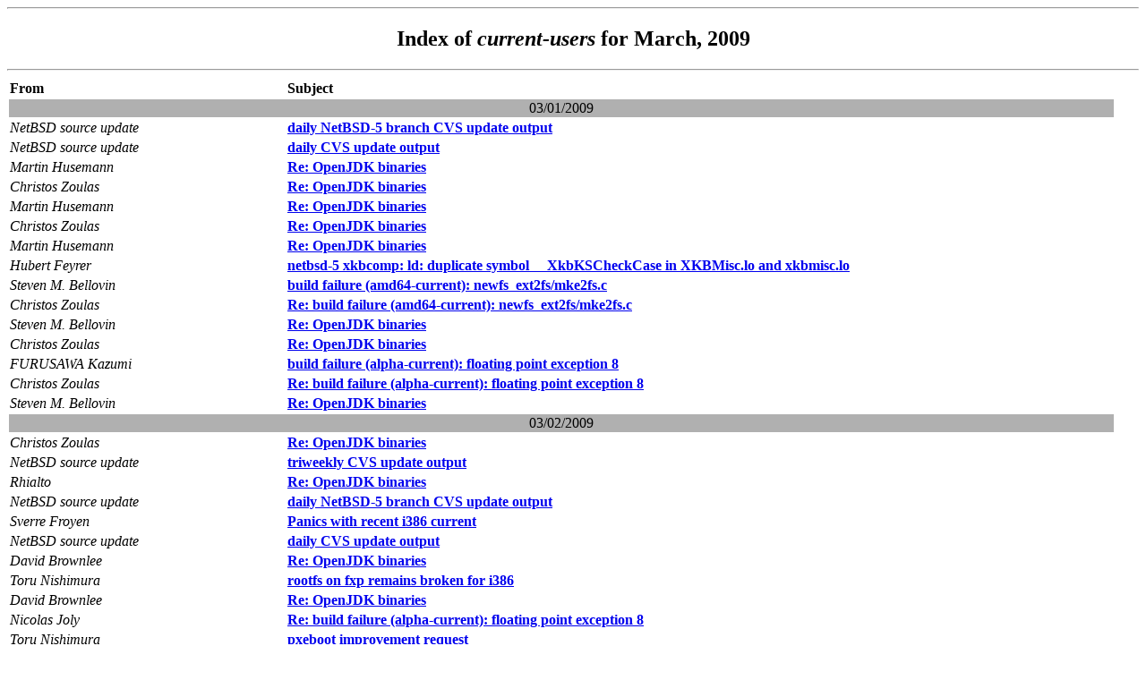

--- FILE ---
content_type: text/html
request_url: http://mail-index.netbsd.org/current-users/2009/03/oindex.html
body_size: 91325
content:
<HTML><HEAD><TITLE>Index of current-users for March, 2009</TITLE></HEAD>
<BODY BGCOLOR="#FFFFFF" TEXT="#000000"><HR>
<H2><CENTER>Index of <i>current-users</i> for March, 2009</CENTER></H2><HR>
<TABLE WIDTH="98%">
<TR><TD WIDTH="25%"><B>From</B></TD><TD WIDTH="75%"><B>Subject</B></TD></TR>
<TR><TD BGCOLOR="#b0b0b0" COLSPAN="2" ALIGN="CENTER">03/01/2009</TD></TR>
<TR><TD WIDTH="25%"><I>NetBSD source update</I></TD><TD WIDTH="75%"><B><A HREF="/current-users/2009/03/01/msg008289.html">daily NetBSD&#45;5 branch CVS update output</A></B></TD></TR>
<TR><TD WIDTH="25%"><I>NetBSD source update</I></TD><TD WIDTH="75%"><B><A HREF="/current-users/2009/03/01/msg008290.html">daily CVS update output</A></B></TD></TR>
<TR><TD WIDTH="25%"><I>Martin Husemann</I></TD><TD WIDTH="75%"><B><A HREF="/current-users/2009/03/01/msg008291.html">Re: OpenJDK binaries</A></B></TD></TR>
<TR><TD WIDTH="25%"><I>Christos Zoulas</I></TD><TD WIDTH="75%"><B><A HREF="/current-users/2009/03/01/msg008292.html">Re: OpenJDK binaries</A></B></TD></TR>
<TR><TD WIDTH="25%"><I>Martin Husemann</I></TD><TD WIDTH="75%"><B><A HREF="/current-users/2009/03/01/msg008293.html">Re: OpenJDK binaries</A></B></TD></TR>
<TR><TD WIDTH="25%"><I>Christos Zoulas</I></TD><TD WIDTH="75%"><B><A HREF="/current-users/2009/03/01/msg008294.html">Re: OpenJDK binaries</A></B></TD></TR>
<TR><TD WIDTH="25%"><I>Martin Husemann</I></TD><TD WIDTH="75%"><B><A HREF="/current-users/2009/03/01/msg008295.html">Re: OpenJDK binaries</A></B></TD></TR>
<TR><TD WIDTH="25%"><I>Hubert Feyrer</I></TD><TD WIDTH="75%"><B><A HREF="/current-users/2009/03/01/msg008296.html">netbsd&#45;5 xkbcomp: ld: duplicate symbol __XkbKSCheckCase in XKBMisc.lo and xkbmisc.lo</A></B></TD></TR>
<TR><TD WIDTH="25%"><I>Steven M. Bellovin</I></TD><TD WIDTH="75%"><B><A HREF="/current-users/2009/03/01/msg008297.html">build failure (amd64&#45;current): newfs_ext2fs/mke2fs.c</A></B></TD></TR>
<TR><TD WIDTH="25%"><I>Christos Zoulas</I></TD><TD WIDTH="75%"><B><A HREF="/current-users/2009/03/01/msg008298.html">Re: build failure (amd64&#45;current): newfs_ext2fs/mke2fs.c</A></B></TD></TR>
<TR><TD WIDTH="25%"><I>Steven M. Bellovin</I></TD><TD WIDTH="75%"><B><A HREF="/current-users/2009/03/01/msg008299.html">Re: OpenJDK binaries</A></B></TD></TR>
<TR><TD WIDTH="25%"><I>Christos Zoulas</I></TD><TD WIDTH="75%"><B><A HREF="/current-users/2009/03/01/msg008300.html">Re: OpenJDK binaries</A></B></TD></TR>
<TR><TD WIDTH="25%"><I>FURUSAWA Kazumi</I></TD><TD WIDTH="75%"><B><A HREF="/current-users/2009/03/01/msg008301.html">build failure (alpha&#45;current): floating point exception 8</A></B></TD></TR>
<TR><TD WIDTH="25%"><I>Christos Zoulas</I></TD><TD WIDTH="75%"><B><A HREF="/current-users/2009/03/01/msg008302.html">Re: build failure (alpha&#45;current): floating point exception 8</A></B></TD></TR>
<TR><TD WIDTH="25%"><I>Steven M. Bellovin</I></TD><TD WIDTH="75%"><B><A HREF="/current-users/2009/03/01/msg008303.html">Re: OpenJDK binaries</A></B></TD></TR>
<TR><TD BGCOLOR="#b0b0b0" COLSPAN="2" ALIGN="CENTER">03/02/2009</TD></TR>
<TR><TD WIDTH="25%"><I>Christos Zoulas</I></TD><TD WIDTH="75%"><B><A HREF="/current-users/2009/03/02/msg008304.html">Re: OpenJDK binaries</A></B></TD></TR>
<TR><TD WIDTH="25%"><I>NetBSD source update</I></TD><TD WIDTH="75%"><B><A HREF="/current-users/2009/03/02/msg008305.html">triweekly CVS update output</A></B></TD></TR>
<TR><TD WIDTH="25%"><I>Rhialto</I></TD><TD WIDTH="75%"><B><A HREF="/current-users/2009/03/02/msg008306.html">Re: OpenJDK binaries</A></B></TD></TR>
<TR><TD WIDTH="25%"><I>NetBSD source update</I></TD><TD WIDTH="75%"><B><A HREF="/current-users/2009/03/02/msg008307.html">daily NetBSD&#45;5 branch CVS update output</A></B></TD></TR>
<TR><TD WIDTH="25%"><I>Sverre Froyen</I></TD><TD WIDTH="75%"><B><A HREF="/current-users/2009/03/02/msg008308.html">Panics with recent i386 current</A></B></TD></TR>
<TR><TD WIDTH="25%"><I>NetBSD source update</I></TD><TD WIDTH="75%"><B><A HREF="/current-users/2009/03/02/msg008309.html">daily CVS update output</A></B></TD></TR>
<TR><TD WIDTH="25%"><I>David Brownlee</I></TD><TD WIDTH="75%"><B><A HREF="/current-users/2009/03/02/msg008310.html">Re: OpenJDK binaries</A></B></TD></TR>
<TR><TD WIDTH="25%"><I>Toru Nishimura</I></TD><TD WIDTH="75%"><B><A HREF="/current-users/2009/03/02/msg008311.html">rootfs on fxp remains broken for i386</A></B></TD></TR>
<TR><TD WIDTH="25%"><I>David Brownlee</I></TD><TD WIDTH="75%"><B><A HREF="/current-users/2009/03/02/msg008312.html">Re: OpenJDK binaries</A></B></TD></TR>
<TR><TD WIDTH="25%"><I>Nicolas Joly</I></TD><TD WIDTH="75%"><B><A HREF="/current-users/2009/03/02/msg008313.html">Re: build failure (alpha&#45;current): floating point exception 8</A></B></TD></TR>
<TR><TD WIDTH="25%"><I>Toru Nishimura</I></TD><TD WIDTH="75%"><B><A HREF="/current-users/2009/03/02/msg008314.html">pxeboot improvement request</A></B></TD></TR>
<TR><TD WIDTH="25%"><I>Robert Swindells</I></TD><TD WIDTH="75%"><B><A HREF="/current-users/2009/03/02/msg008315.html">Re: rootfs on fxp remains broken for i386</A></B></TD></TR>
<TR><TD WIDTH="25%"><I>Toru Nishimura</I></TD><TD WIDTH="75%"><B><A HREF="/current-users/2009/03/02/msg008316.html">Re: rootfs on fxp remains broken for i386</A></B></TD></TR>
<TR><TD WIDTH="25%"><I>Izumi Tsutsui</I></TD><TD WIDTH="75%"><B><A HREF="/current-users/2009/03/02/msg008317.html">Re: rootfs on fxp remains broken for i386</A></B></TD></TR>
<TR><TD WIDTH="25%"><I>Toru Nishimura</I></TD><TD WIDTH="75%"><B><A HREF="/current-users/2009/03/02/msg008318.html">pxeboot stuck for ThinkPad PXE</A></B></TD></TR>
<TR><TD WIDTH="25%"><I>Christos Zoulas</I></TD><TD WIDTH="75%"><B><A HREF="/current-users/2009/03/02/msg008319.html">Re: build failure (alpha&#45;current): floating point exception 8</A></B></TD></TR>
<TR><TD WIDTH="25%"><I>Toru Nishimura</I></TD><TD WIDTH="75%"><B><A HREF="/current-users/2009/03/02/msg008320.html">"loopback mount" via vnd feature request</A></B></TD></TR>
<TR><TD WIDTH="25%"><I>Nicolas Joly</I></TD><TD WIDTH="75%"><B><A HREF="/current-users/2009/03/02/msg008321.html">Re: build failure (alpha&#45;current): floating point exception 8</A></B></TD></TR>
<TR><TD WIDTH="25%"><I>Greg Troxel</I></TD><TD WIDTH="75%"><B><A HREF="/current-users/2009/03/02/msg008322.html">ipfstat dumps core on sparc &#45; unaligned read?</A></B></TD></TR>
<TR><TD WIDTH="25%"><I>Christos Zoulas</I></TD><TD WIDTH="75%"><B><A HREF="/current-users/2009/03/02/msg008323.html">Re: ipfstat dumps core on sparc &#45; unaligned read?</A></B></TD></TR>
<TR><TD WIDTH="25%"><I>Erik Bertelsen</I></TD><TD WIDTH="75%"><B><A HREF="/current-users/2009/03/02/msg008324.html">Re: rootfs on fxp remains broken for i386</A></B></TD></TR>
<TR><TD WIDTH="25%"><I>Arto Huusko</I></TD><TD WIDTH="75%"><B><A HREF="/current-users/2009/03/02/msg008325.html">Re: OpenJDK binaries</A></B></TD></TR>
<TR><TD WIDTH="25%"><I>Christos Zoulas</I></TD><TD WIDTH="75%"><B><A HREF="/current-users/2009/03/02/msg008326.html">Re: OpenJDK binaries</A></B></TD></TR>
<TR><TD WIDTH="25%"><I>Andrew Doran</I></TD><TD WIDTH="75%"><B><A HREF="/current-users/2009/03/02/msg008327.html">Re: OpenJDK binaries</A></B></TD></TR>
<TR><TD WIDTH="25%"><I>Arnaud Lacombe</I></TD><TD WIDTH="75%"><B><A HREF="/current-users/2009/03/02/msg008328.html">Re: "loopback mount" via vnd feature request</A></B></TD></TR>
<TR><TD WIDTH="25%"><I>Christos Zoulas</I></TD><TD WIDTH="75%"><B><A HREF="/current-users/2009/03/02/msg008329.html">Re: "loopback mount" via vnd feature request</A></B></TD></TR>
<TR><TD BGCOLOR="#b0b0b0" COLSPAN="2" ALIGN="CENTER">03/03/2009</TD></TR>
<TR><TD WIDTH="25%"><I>Bernd Ernesti</I></TD><TD WIDTH="75%"><B><A HREF="/current-users/2009/03/03/msg008330.html">gigabit usb ethernet adapter?</A></B></TD></TR>
<TR><TD WIDTH="25%"><I>NetBSD source update</I></TD><TD WIDTH="75%"><B><A HREF="/current-users/2009/03/03/msg008331.html">daily NetBSD&#45;5 branch CVS update output</A></B></TD></TR>
<TR><TD WIDTH="25%"><I>Paul Goyette</I></TD><TD WIDTH="75%"><B><A HREF="/current-users/2009/03/03/msg008332.html">More strange wsconsole/xorg interaction</A></B></TD></TR>
<TR><TD WIDTH="25%"><I>NetBSD source update</I></TD><TD WIDTH="75%"><B><A HREF="/current-users/2009/03/03/msg008333.html">daily CVS update output</A></B></TD></TR>
<TR><TD WIDTH="25%"><I>Sarton O'Brien</I></TD><TD WIDTH="75%"><B><A HREF="/current-users/2009/03/03/msg008334.html">Re: "loopback mount" via vnd feature request</A></B></TD></TR>
<TR><TD WIDTH="25%"><I>Martin Husemann</I></TD><TD WIDTH="75%"><B><A HREF="/current-users/2009/03/03/msg008335.html">Re: gigabit usb ethernet adapter?</A></B></TD></TR>
<TR><TD WIDTH="25%"><I>Iain Hibbert</I></TD><TD WIDTH="75%"><B><A HREF="/current-users/2009/03/03/msg008336.html">Re: "loopback mount" via vnd feature request</A></B></TD></TR>
<TR><TD WIDTH="25%"><I>Steven M. Bellovin</I></TD><TD WIDTH="75%"><B><A HREF="/current-users/2009/03/03/msg008337.html">Re: compat warning messages</A></B></TD></TR>
<TR><TD WIDTH="25%"><I>derv0</I></TD><TD WIDTH="75%"><B><A HREF="/current-users/2009/03/03/msg008338.html">Re: compat warning messages</A></B></TD></TR>
<TR><TD WIDTH="25%"><I>Brett Lymn</I></TD><TD WIDTH="75%"><B><A HREF="/current-users/2009/03/03/msg008339.html">Re: "loopback mount" via vnd feature request</A></B></TD></TR>
<TR><TD WIDTH="25%"><I>Tobias Farrenkopf</I></TD><TD WIDTH="75%"><B><A HREF="/current-users/2009/03/03/msg008340.html">WUSB11 V2.8 not recognized?</A></B></TD></TR>
<TR><TD WIDTH="25%"><I>Toru Nishimura</I></TD><TD WIDTH="75%"><B><A HREF="/current-users/2009/03/03/msg008341.html">Re: "loopback mount" via vnd feature request</A></B></TD></TR>
<TR><TD WIDTH="25%"><I>Nicolas Joly</I></TD><TD WIDTH="75%"><B><A HREF="/current-users/2009/03/03/msg008342.html">Re: build failure (alpha&#45;current): floating point exception 8</A></B></TD></TR>
<TR><TD WIDTH="25%"><I>Christos Zoulas</I></TD><TD WIDTH="75%"><B><A HREF="/current-users/2009/03/03/msg008343.html">Re: "loopback mount" via vnd feature request</A></B></TD></TR>
<TR><TD WIDTH="25%"><I>Christos Zoulas</I></TD><TD WIDTH="75%"><B><A HREF="/current-users/2009/03/03/msg008344.html">Re: build failure (alpha&#45;current): floating point exception 8</A></B></TD></TR>
<TR><TD WIDTH="25%"><I>Nicolas Joly</I></TD><TD WIDTH="75%"><B><A HREF="/current-users/2009/03/03/msg008345.html">Re: build failure (alpha&#45;current): floating point exception 8</A></B></TD></TR>
<TR><TD WIDTH="25%"><I>Michael Graff</I></TD><TD WIDTH="75%"><B><A HREF="/current-users/2009/03/03/msg008346.html">Re: our libc included iconv library</A></B></TD></TR>
<TR><TD WIDTH="25%"><I>Joerg Sonnenberger</I></TD><TD WIDTH="75%"><B><A HREF="/current-users/2009/03/03/msg008347.html">Re: our libc included iconv library</A></B></TD></TR>
<TR><TD WIDTH="25%"><I>Peter Seebach</I></TD><TD WIDTH="75%"><B><A HREF="/current-users/2009/03/03/msg008348.html">Re: our libc included iconv library</A></B></TD></TR>
<TR><TD WIDTH="25%"><I>Christos Zoulas</I></TD><TD WIDTH="75%"><B><A HREF="/current-users/2009/03/03/msg008349.html">Re: build failure (alpha&#45;current): floating point exception 8</A></B></TD></TR>
<TR><TD WIDTH="25%"><I>Takahiro Kambe</I></TD><TD WIDTH="75%"><B><A HREF="/current-users/2009/03/03/msg008350.html">Re: our libc included iconv library</A></B></TD></TR>
<TR><TD WIDTH="25%"><I>Christos Zoulas</I></TD><TD WIDTH="75%"><B><A HREF="/current-users/2009/03/03/msg008351.html">Re: build failure (alpha&#45;current): floating point exception 8</A></B></TD></TR>
<TR><TD WIDTH="25%"><I>Nicolas Joly</I></TD><TD WIDTH="75%"><B><A HREF="/current-users/2009/03/03/msg008352.html">Re: build failure (alpha&#45;current): floating point exception 8</A></B></TD></TR>
<TR><TD WIDTH="25%"><I>Martin Husemann</I></TD><TD WIDTH="75%"><B><A HREF="/current-users/2009/03/03/msg008353.html">Re: build failure (alpha&#45;current): floating point exception 8</A></B></TD></TR>
<TR><TD WIDTH="25%"><I>David Laight</I></TD><TD WIDTH="75%"><B><A HREF="/current-users/2009/03/03/msg008354.html">Re: build failure (alpha&#45;current): floating point exception 8</A></B></TD></TR>
<TR><TD WIDTH="25%"><I>Michael L. Hitch</I></TD><TD WIDTH="75%"><B><A HREF="/current-users/2009/03/03/msg008355.html">Re: build failure (alpha&#45;current): floating point exception 8</A></B></TD></TR>
<TR><TD WIDTH="25%"><I>Iain Hibbert</I></TD><TD WIDTH="75%"><B><A HREF="/current-users/2009/03/03/msg008356.html">Re: build failure (alpha&#45;current): floating point exception 8</A></B></TD></TR>
<TR><TD WIDTH="25%"><I>Iain Hibbert</I></TD><TD WIDTH="75%"><B><A HREF="/current-users/2009/03/03/msg008357.html">Re: build failure (alpha&#45;current): floating point exception 8</A></B></TD></TR>
<TR><TD WIDTH="25%"><I>Michael L. Hitch</I></TD><TD WIDTH="75%"><B><A HREF="/current-users/2009/03/03/msg008358.html">Re: build failure (alpha&#45;current): floating point exception 8</A></B></TD></TR>
<TR><TD WIDTH="25%"><I>Alan Barrett</I></TD><TD WIDTH="75%"><B><A HREF="/current-users/2009/03/03/msg008359.html">Re: build failure (alpha&#45;current): floating point exception 8</A></B></TD></TR>
<TR><TD WIDTH="25%"><I>Christos Zoulas</I></TD><TD WIDTH="75%"><B><A HREF="/current-users/2009/03/03/msg008360.html">Re: build failure (alpha&#45;current): floating point exception 8</A></B></TD></TR>
<TR><TD WIDTH="25%"><I>Jonathan A. Kollasch</I></TD><TD WIDTH="75%"><B><A HREF="/current-users/2009/03/03/msg008361.html">Re: WUSB11 V2.8 not recognized?</A></B></TD></TR>
<TR><TD WIDTH="25%"><I>Christos Zoulas</I></TD><TD WIDTH="75%"><B><A HREF="/current-users/2009/03/03/msg008362.html">Re: build failure (alpha&#45;current): floating point exception 8</A></B></TD></TR>
<TR><TD WIDTH="25%"><I>Christos Zoulas</I></TD><TD WIDTH="75%"><B><A HREF="/current-users/2009/03/03/msg008363.html">Re: build failure (alpha&#45;current): floating point exception 8</A></B></TD></TR>
<TR><TD WIDTH="25%"><I>Christos Zoulas</I></TD><TD WIDTH="75%"><B><A HREF="/current-users/2009/03/03/msg008364.html">Re: build failure (alpha&#45;current): floating point exception 8</A></B></TD></TR>
<TR><TD BGCOLOR="#b0b0b0" COLSPAN="2" ALIGN="CENTER">03/04/2009</TD></TR>
<TR><TD WIDTH="25%"><I>NetBSD source update</I></TD><TD WIDTH="75%"><B><A HREF="/current-users/2009/03/04/msg008365.html">triweekly CVS update output</A></B></TD></TR>
<TR><TD WIDTH="25%"><I>NetBSD source update</I></TD><TD WIDTH="75%"><B><A HREF="/current-users/2009/03/04/msg008366.html">daily NetBSD&#45;5 branch CVS update output</A></B></TD></TR>
<TR><TD WIDTH="25%"><I>Eric Haszlakiewicz</I></TD><TD WIDTH="75%"><B><A HREF="/current-users/2009/03/04/msg008367.html">can't run as root with netbsd&#45;5</A></B></TD></TR>
<TR><TD WIDTH="25%"><I>NetBSD source update</I></TD><TD WIDTH="75%"><B><A HREF="/current-users/2009/03/04/msg008368.html">daily CVS update output</A></B></TD></TR>
<TR><TD WIDTH="25%"><I></I></TD><TD WIDTH="75%"><B><A HREF="/current-users/2009/03/04/msg008369.html">Re: can't run as root with netbsd&#45;5</A></B></TD></TR>
<TR><TD WIDTH="25%"><I>Martti Kuparinen</I></TD><TD WIDTH="75%"><B><A HREF="/current-users/2009/03/04/msg008370.html">Re: can't run as root with netbsd&#45;5</A></B></TD></TR>
<TR><TD WIDTH="25%"><I>Aran Clauson</I></TD><TD WIDTH="75%"><B><A HREF="/current-users/2009/03/04/msg008371.html">static linking, g++, and setlocale broken</A></B></TD></TR>
<TR><TD WIDTH="25%"><I>Thomas Klausner</I></TD><TD WIDTH="75%"><B><A HREF="/current-users/2009/03/04/msg008372.html">lenovo T61: wake&#45;up doesn't enable video</A></B></TD></TR>
<TR><TD WIDTH="25%"><I>John Nemeth</I></TD><TD WIDTH="75%"><B><A HREF="/current-users/2009/03/04/msg008373.html">Re: can't run as root with netbsd&#45;5</A></B></TD></TR>
<TR><TD WIDTH="25%"><I>Jukka Ruohonen</I></TD><TD WIDTH="75%"><B><A HREF="/current-users/2009/03/04/msg008374.html">Re: lenovo T61: wake&#45;up doesn't enable video</A></B></TD></TR>
<TR><TD WIDTH="25%"><I>Takahiro Kambe</I></TD><TD WIDTH="75%"><B><A HREF="/current-users/2009/03/04/msg008375.html">Re: our libc included iconv library</A></B></TD></TR>
<TR><TD WIDTH="25%"><I>Joerg Sonnenberger</I></TD><TD WIDTH="75%"><B><A HREF="/current-users/2009/03/04/msg008376.html">Re: lenovo T61: wake&#45;up doesn't enable video</A></B></TD></TR>
<TR><TD WIDTH="25%"><I>Izumi Tsutsui</I></TD><TD WIDTH="75%"><B><A HREF="/current-users/2009/03/04/msg008377.html">Re: rootfs on fxp remains broken for i386</A></B></TD></TR>
<TR><TD WIDTH="25%"><I>Takehiko NOZAKI</I></TD><TD WIDTH="75%"><B><A HREF="/current-users/2009/03/04/msg008378.html">Re: static linking, g++, and setlocale broken</A></B></TD></TR>
<TR><TD WIDTH="25%"><I>Brett Lymn</I></TD><TD WIDTH="75%"><B><A HREF="/current-users/2009/03/04/msg008379.html">Re: "loopback mount" via vnd feature request</A></B></TD></TR>
<TR><TD WIDTH="25%"><I>Steven M. Bellovin</I></TD><TD WIDTH="75%"><B><A HREF="/current-users/2009/03/04/msg008380.html">Re: lenovo T61: wake&#45;up doesn't enable video</A></B></TD></TR>
<TR><TD WIDTH="25%"><I>Christos Zoulas</I></TD><TD WIDTH="75%"><B><A HREF="/current-users/2009/03/04/msg008381.html">Re: "loopback mount" via vnd feature request</A></B></TD></TR>
<TR><TD WIDTH="25%"><I>Eric Haszlakiewicz</I></TD><TD WIDTH="75%"><B><A HREF="/current-users/2009/03/04/msg008382.html">Re: can't run as root with netbsd&#45;5</A></B></TD></TR>
<TR><TD WIDTH="25%"><I>Julio Merino</I></TD><TD WIDTH="75%"><B><A HREF="/current-users/2009/03/04/msg008383.html">/boot causes triple fault in vmware</A></B></TD></TR>
<TR><TD WIDTH="25%"><I>Thor Lancelot Simon</I></TD><TD WIDTH="75%"><B><A HREF="/current-users/2009/03/04/msg008384.html">Re: can't run as root with netbsd&#45;5</A></B></TD></TR>
<TR><TD WIDTH="25%"><I>Eric Haszlakiewicz</I></TD><TD WIDTH="75%"><B><A HREF="/current-users/2009/03/04/msg008385.html">Re: can't run as root with netbsd&#45;5</A></B></TD></TR>
<TR><TD WIDTH="25%"><I>David H. Gutteridge</I></TD><TD WIDTH="75%"><B><A HREF="/current-users/2009/03/04/msg008386.html">Disabling ACPI also implicitly disables SMP support for Intel Atom chips?</A></B></TD></TR>
<TR><TD WIDTH="25%"><I>Jared D. McNeill</I></TD><TD WIDTH="75%"><B><A HREF="/current-users/2009/03/04/msg008387.html">Re: Disabling ACPI also implicitly disables SMP support for Intel Atom chips?</A></B></TD></TR>
<TR><TD WIDTH="25%"><I>Jasper Wallace</I></TD><TD WIDTH="75%"><B><A HREF="/current-users/2009/03/04/msg008388.html">Re: can't run as root with netbsd&#45;5</A></B></TD></TR>
<TR><TD WIDTH="25%"><I>ISHII Kimio</I></TD><TD WIDTH="75%"><B><A HREF="/current-users/2009/03/04/msg008389.html">Re: rootfs on fxp remains broken for i386</A></B></TD></TR>
<TR><TD WIDTH="25%"><I>John Nemeth</I></TD><TD WIDTH="75%"><B><A HREF="/current-users/2009/03/04/msg008390.html">Re: can't run as root with netbsd&#45;5</A></B></TD></TR>
<TR><TD WIDTH="25%"><I>Hisashi T Fujinaka</I></TD><TD WIDTH="75%"><B><A HREF="/current-users/2009/03/04/msg008391.html">Re: can't run as root with netbsd&#45;5</A></B></TD></TR>
<TR><TD WIDTH="25%"><I>Andrew Doran</I></TD><TD WIDTH="75%"><B><A HREF="/current-users/2009/03/04/msg008392.html">Re: Disabling ACPI also implicitly disables SMP support for Intel Atom chips?</A></B></TD></TR>
<TR><TD WIDTH="25%"><I>John Nemeth</I></TD><TD WIDTH="75%"><B><A HREF="/current-users/2009/03/04/msg008393.html">Re: can't run as root with netbsd&#45;5</A></B></TD></TR>
<TR><TD BGCOLOR="#b0b0b0" COLSPAN="2" ALIGN="CENTER">03/05/2009</TD></TR>
<TR><TD WIDTH="25%"><I>Havard Eidnes</I></TD><TD WIDTH="75%"><B><A HREF="/current-users/2009/03/05/msg008394.html">Re: status for Marvell Orion support</A></B></TD></TR>
<TR><TD WIDTH="25%"><I>Hisashi T Fujinaka</I></TD><TD WIDTH="75%"><B><A HREF="/current-users/2009/03/05/msg008395.html">Re: can't run as root with netbsd&#45;5</A></B></TD></TR>
<TR><TD WIDTH="25%"><I>NetBSD source update</I></TD><TD WIDTH="75%"><B><A HREF="/current-users/2009/03/05/msg008396.html">daily NetBSD&#45;5 branch CVS update output</A></B></TD></TR>
<TR><TD WIDTH="25%"><I>Eric Haszlakiewicz</I></TD><TD WIDTH="75%"><B><A HREF="/current-users/2009/03/05/msg008397.html">Re: can't run as root with netbsd&#45;5</A></B></TD></TR>
<TR><TD WIDTH="25%"><I>David H. Gutteridge</I></TD><TD WIDTH="75%"><B><A HREF="/current-users/2009/03/05/msg008398.html">Re: Disabling ACPI also implicitly disables SMP support for Intel Atom chips?</A></B></TD></TR>
<TR><TD WIDTH="25%"><I>Steven M. Bellovin</I></TD><TD WIDTH="75%"><B><A HREF="/current-users/2009/03/05/msg008399.html">Re: Disabling ACPI also implicitly disables SMP support for Intel Atom chips?</A></B></TD></TR>
<TR><TD WIDTH="25%"><I>Jared D. McNeill</I></TD><TD WIDTH="75%"><B><A HREF="/current-users/2009/03/05/msg008400.html">Re: Disabling ACPI also implicitly disables SMP support for Intel Atom chips?</A></B></TD></TR>
<TR><TD WIDTH="25%"><I>David H. Gutteridge</I></TD><TD WIDTH="75%"><B><A HREF="/current-users/2009/03/05/msg008401.html">Re: Disabling ACPI also implicitly disables SMP support for Intel Atom chips?</A></B></TD></TR>
<TR><TD WIDTH="25%"><I>David H. Gutteridge</I></TD><TD WIDTH="75%"><B><A HREF="/current-users/2009/03/05/msg008402.html">Re: Disabling ACPI also implicitly disables SMP support for Intel Atom chips?</A></B></TD></TR>
<TR><TD WIDTH="25%"><I>George Michaelson</I></TD><TD WIDTH="75%"><B><A HREF="/current-users/2009/03/05/msg008403.html">NetBSD current and virtualbox .. not a good place right now</A></B></TD></TR>
<TR><TD WIDTH="25%"><I>David H. Gutteridge</I></TD><TD WIDTH="75%"><B><A HREF="/current-users/2009/03/05/msg008404.html">Re: /boot causes triple fault in vmware</A></B></TD></TR>
<TR><TD WIDTH="25%"><I>NetBSD source update</I></TD><TD WIDTH="75%"><B><A HREF="/current-users/2009/03/05/msg008405.html">daily CVS update output</A></B></TD></TR>
<TR><TD WIDTH="25%"><I>David H. Gutteridge</I></TD><TD WIDTH="75%"><B><A HREF="/current-users/2009/03/05/msg008406.html">Re: Disabling ACPI also implicitly disables SMP support for Intel Atom chips?</A></B></TD></TR>
<TR><TD WIDTH="25%"><I>Julio Merino</I></TD><TD WIDTH="75%"><B><A HREF="/current-users/2009/03/05/msg008407.html">Re: /boot causes triple fault in vmware</A></B></TD></TR>
<TR><TD WIDTH="25%"><I>John Nemeth</I></TD><TD WIDTH="75%"><B><A HREF="/current-users/2009/03/05/msg008408.html">Re: can't run as root with netbsd&#45;5</A></B></TD></TR>
<TR><TD WIDTH="25%"><I>KIYOHARA Takashi</I></TD><TD WIDTH="75%"><B><A HREF="/current-users/2009/03/05/msg008409.html">Re: status for Marvell Orion support</A></B></TD></TR>
<TR><TD WIDTH="25%"><I>Julio Merino</I></TD><TD WIDTH="75%"><B><A HREF="/current-users/2009/03/05/msg008410.html">Re: /boot causes triple fault in vmware</A></B></TD></TR>
<TR><TD WIDTH="25%"><I>Simon Burge</I></TD><TD WIDTH="75%"><B><A HREF="/current-users/2009/03/05/msg008411.html">RAIDframe mirror failure:  Found(low mod_counter): wd5e at 0</A></B></TD></TR>
<TR><TD WIDTH="25%"><I>Izumi Tsutsui</I></TD><TD WIDTH="75%"><B><A HREF="/current-users/2009/03/05/msg008412.html">Re: rootfs on fxp remains broken for i386</A></B></TD></TR>
<TR><TD WIDTH="25%"><I>Adam Hoka</I></TD><TD WIDTH="75%"><B><A HREF="/current-users/2009/03/05/msg008413.html">Re: NetBSD current and virtualbox .. not a good place right now</A></B></TD></TR>
<TR><TD WIDTH="25%"><I>Milos Negovanovic</I></TD><TD WIDTH="75%"><B><A HREF="/current-users/2009/03/05/msg008414.html">Re: RAIDframe mirror failure:  Found(low mod_counter): wd5e at 0</A></B></TD></TR>
<TR><TD WIDTH="25%"><I>Manuel Bouyer</I></TD><TD WIDTH="75%"><B><A HREF="/current-users/2009/03/05/msg008415.html">Re: can't run as root with netbsd&#45;5</A></B></TD></TR>
<TR><TD WIDTH="25%"><I>Steven M. Bellovin</I></TD><TD WIDTH="75%"><B><A HREF="/current-users/2009/03/05/msg008416.html">Re: Disabling ACPI also implicitly disables SMP support for Intel Atom chips?</A></B></TD></TR>
<TR><TD WIDTH="25%"><I>Andrew Doran</I></TD><TD WIDTH="75%"><B><A HREF="/current-users/2009/03/05/msg008417.html">Re: can't run as root with netbsd&#45;5</A></B></TD></TR>
<TR><TD WIDTH="25%"><I>Aran Clauson</I></TD><TD WIDTH="75%"><B><A HREF="/current-users/2009/03/05/msg008418.html">Linker warnings with profiling</A></B></TD></TR>
<TR><TD WIDTH="25%"><I>David Laight</I></TD><TD WIDTH="75%"><B><A HREF="/current-users/2009/03/05/msg008419.html">Re: can't run as root with netbsd&#45;5</A></B></TD></TR>
<TR><TD WIDTH="25%"><I>ISHII Kimio</I></TD><TD WIDTH="75%"><B><A HREF="/current-users/2009/03/05/msg008420.html">Re: rootfs on fxp remains broken for i386</A></B></TD></TR>
<TR><TD WIDTH="25%"><I>Thomas Klausner</I></TD><TD WIDTH="75%"><B><A HREF="/current-users/2009/03/05/msg008421.html">Re: lenovo T61: wake&#45;up doesn't enable video</A></B></TD></TR>
<TR><TD WIDTH="25%"><I>Thomas Klausner</I></TD><TD WIDTH="75%"><B><A HREF="/current-users/2009/03/05/msg008422.html">Re: lenovo T61: wake&#45;up doesn't enable video</A></B></TD></TR>
<TR><TD WIDTH="25%"><I>Jasper Wallace</I></TD><TD WIDTH="75%"><B><A HREF="/current-users/2009/03/05/msg008423.html">Re: can't run as root with netbsd&#45;5</A></B></TD></TR>
<TR><TD WIDTH="25%"><I>Sarton O'Brien</I></TD><TD WIDTH="75%"><B><A HREF="/current-users/2009/03/05/msg008424.html">Re: can't run as root with netbsd&#45;5</A></B></TD></TR>
<TR><TD WIDTH="25%"><I>Aran Clauson</I></TD><TD WIDTH="75%"><B><A HREF="/current-users/2009/03/05/msg008425.html">(FIXED) Re: static linking, g++, and setlocale broken</A></B></TD></TR>
<TR><TD WIDTH="25%"><I>Sarton O'Brien</I></TD><TD WIDTH="75%"><B><A HREF="/current-users/2009/03/05/msg008426.html">Re: can't run as root with netbsd&#45;5</A></B></TD></TR>
<TR><TD BGCOLOR="#b0b0b0" COLSPAN="2" ALIGN="CENTER">03/06/2009</TD></TR>
<TR><TD WIDTH="25%"><I>David H. Gutteridge</I></TD><TD WIDTH="75%"><B><A HREF="/current-users/2009/03/06/msg008427.html">Re: Disabling ACPI also implicitly disables SMP support for Intel Atom chips?</A></B></TD></TR>
<TR><TD WIDTH="25%"><I>NetBSD source update</I></TD><TD WIDTH="75%"><B><A HREF="/current-users/2009/03/06/msg008428.html">daily NetBSD&#45;5 branch CVS update output</A></B></TD></TR>
<TR><TD WIDTH="25%"><I>enami tsugutomo</I></TD><TD WIDTH="75%"><B><A HREF="/current-users/2009/03/06/msg008429.html">Re: Disabling ACPI also implicitly disables SMP support for Intel Atom chips?</A></B></TD></TR>
<TR><TD WIDTH="25%"><I>NetBSD source update</I></TD><TD WIDTH="75%"><B><A HREF="/current-users/2009/03/06/msg008430.html">daily CVS update output</A></B></TD></TR>
<TR><TD WIDTH="25%"><I>Alan Barrett</I></TD><TD WIDTH="75%"><B><A HREF="/current-users/2009/03/06/msg008431.html">login.conf.db</A></B></TD></TR>
<TR><TD WIDTH="25%"><I>Stephen Borrill</I></TD><TD WIDTH="75%"><B><A HREF="/current-users/2009/03/06/msg008432.html">Re: MSDOS vs diskabel regression in &#45;4, &#45;5 and &#45;current</A></B></TD></TR>
<TR><TD WIDTH="25%"><I>Stephen Borrill</I></TD><TD WIDTH="75%"><B><A HREF="/current-users/2009/03/06/msg008433.html">Re: MSDOS vs diskabel regression in &#45;4, &#45;5 and &#45;current</A></B></TD></TR>
<TR><TD WIDTH="25%"><I>Greg Troxel</I></TD><TD WIDTH="75%"><B><A HREF="/current-users/2009/03/06/msg008434.html">Re: ipfstat dumps core on sparc &#45; unaligned read?</A></B></TD></TR>
<TR><TD WIDTH="25%"><I>Eric Haszlakiewicz</I></TD><TD WIDTH="75%"><B><A HREF="/current-users/2009/03/06/msg008435.html">Re: can't run as root with netbsd&#45;5</A></B></TD></TR>
<TR><TD WIDTH="25%"><I>Eric Haszlakiewicz</I></TD><TD WIDTH="75%"><B><A HREF="/current-users/2009/03/06/msg008436.html">Re: can't run as root with netbsd&#45;5</A></B></TD></TR>
<TR><TD WIDTH="25%"><I>Jasper Wallace</I></TD><TD WIDTH="75%"><B><A HREF="/current-users/2009/03/06/msg008437.html">Re: can't run as root with netbsd&#45;5</A></B></TD></TR>
<TR><TD WIDTH="25%"><I>Rhialto</I></TD><TD WIDTH="75%"><B><A HREF="/current-users/2009/03/06/msg008438.html">Re: ipfstat dumps core on sparc &#45; unaligned read?</A></B></TD></TR>
<TR><TD WIDTH="25%"><I>Greg Troxel</I></TD><TD WIDTH="75%"><B><A HREF="/current-users/2009/03/06/msg008439.html">Re: ipfstat dumps core on sparc &#45; unaligned read?</A></B></TD></TR>
<TR><TD WIDTH="25%"><I>Jeremy C. Reed</I></TD><TD WIDTH="75%"><B><A HREF="/current-users/2009/03/06/msg008440.html">netbsd&#45;5/200903040000Z/amd64 boot.iso won't boot</A></B></TD></TR>
<TR><TD WIDTH="25%"><I>Jonathan A. Kollasch</I></TD><TD WIDTH="75%"><B><A HREF="/current-users/2009/03/06/msg008441.html">build failure (possibly not just evbmips)</A></B></TD></TR>
<TR><TD WIDTH="25%"><I>Patrick Welche</I></TD><TD WIDTH="75%"><B><A HREF="/current-users/2009/03/06/msg008442.html">build failure &#45;m i386 on amd64</A></B></TD></TR>
<TR><TD WIDTH="25%"><I>Patrick Welche</I></TD><TD WIDTH="75%"><B><A HREF="/current-users/2009/03/06/msg008443.html">Re: build failure (possibly not just evbmips)</A></B></TD></TR>
<TR><TD WIDTH="25%"><I>Christos Zoulas</I></TD><TD WIDTH="75%"><B><A HREF="/current-users/2009/03/06/msg008444.html">Re: ipfstat dumps core on sparc &#45; unaligned read?</A></B></TD></TR>
<TR><TD WIDTH="25%"><I>Patrick Welche</I></TD><TD WIDTH="75%"><B><A HREF="/current-users/2009/03/06/msg008445.html">SEMVMX problem with postgresql</A></B></TD></TR>
<TR><TD WIDTH="25%"><I>Bernd Ernesti</I></TD><TD WIDTH="75%"><B><A HREF="/current-users/2009/03/06/msg008446.html">MosChip 7830 support?</A></B></TD></TR>
<TR><TD WIDTH="25%"><I>Chavdar Ivanov</I></TD><TD WIDTH="75%"><B><A HREF="/current-users/2009/03/06/msg008447.html">Re: NetBSD current and virtualbox .. not a good place right now</A></B></TD></TR>
<TR><TD WIDTH="25%"><I>Andrew Doran</I></TD><TD WIDTH="75%"><B><A HREF="/current-users/2009/03/06/msg008448.html">Re: can't run as root with netbsd&#45;5</A></B></TD></TR>
<TR><TD WIDTH="25%"><I>Manuel Bouyer</I></TD><TD WIDTH="75%"><B><A HREF="/current-users/2009/03/06/msg008449.html">VFS lockdebug panic</A></B></TD></TR>
<TR><TD BGCOLOR="#b0b0b0" COLSPAN="2" ALIGN="CENTER">03/07/2009</TD></TR>
<TR><TD WIDTH="25%"><I>NetBSD source update</I></TD><TD WIDTH="75%"><B><A HREF="/current-users/2009/03/07/msg008450.html">triweekly CVS update output</A></B></TD></TR>
<TR><TD WIDTH="25%"><I>NetBSD source update</I></TD><TD WIDTH="75%"><B><A HREF="/current-users/2009/03/07/msg008451.html">daily NetBSD&#45;5 branch CVS update output</A></B></TD></TR>
<TR><TD WIDTH="25%"><I>NetBSD source update</I></TD><TD WIDTH="75%"><B><A HREF="/current-users/2009/03/07/msg008452.html">daily CVS update output</A></B></TD></TR>
<TR><TD WIDTH="25%"><I>David H. Gutteridge</I></TD><TD WIDTH="75%"><B><A HREF="/current-users/2009/03/07/msg008453.html">Re: Disabling ACPI also implicitly disables SMP support for Intel Atom chips?</A></B></TD></TR>
<TR><TD WIDTH="25%"><I>dieter roelants</I></TD><TD WIDTH="75%"><B><A HREF="/current-users/2009/03/07/msg008454.html">Re: can't run as root with netbsd&#45;5</A></B></TD></TR>
<TR><TD WIDTH="25%"><I>Christos Zoulas</I></TD><TD WIDTH="75%"><B><A HREF="/current-users/2009/03/07/msg008455.html">Re: build failure (possibly not just evbmips)</A></B></TD></TR>
<TR><TD WIDTH="25%"><I>Steven M. Bellovin</I></TD><TD WIDTH="75%"><B><A HREF="/current-users/2009/03/07/msg008456.html">recognizing the disk on USB EVDO modem...</A></B></TD></TR>
<TR><TD BGCOLOR="#b0b0b0" COLSPAN="2" ALIGN="CENTER">03/08/2009</TD></TR>
<TR><TD WIDTH="25%"><I>NetBSD source update</I></TD><TD WIDTH="75%"><B><A HREF="/current-users/2009/03/08/msg008457.html">daily NetBSD&#45;5 branch CVS update output</A></B></TD></TR>
<TR><TD WIDTH="25%"><I>NetBSD source update</I></TD><TD WIDTH="75%"><B><A HREF="/current-users/2009/03/08/msg008458.html">daily CVS update output</A></B></TD></TR>
<TR><TD WIDTH="25%"><I>Kurt Schreiner</I></TD><TD WIDTH="75%"><B><A HREF="/current-users/2009/03/08/msg008459.html">usr.sbin/crash "crashes" building distribution</A></B></TD></TR>
<TR><TD WIDTH="25%"><I>Mindaugas Rasiukevicius</I></TD><TD WIDTH="75%"><B><A HREF="/current-users/2009/03/08/msg008460.html">Re: SEMVMX problem with postgresql</A></B></TD></TR>
<TR><TD BGCOLOR="#b0b0b0" COLSPAN="2" ALIGN="CENTER">03/09/2009</TD></TR>
<TR><TD WIDTH="25%"><I>NetBSD source update</I></TD><TD WIDTH="75%"><B><A HREF="/current-users/2009/03/09/msg008461.html">triweekly CVS update output</A></B></TD></TR>
<TR><TD WIDTH="25%"><I>NetBSD source update</I></TD><TD WIDTH="75%"><B><A HREF="/current-users/2009/03/09/msg008462.html">daily NetBSD&#45;5 branch CVS update output</A></B></TD></TR>
<TR><TD WIDTH="25%"><I>NetBSD source update</I></TD><TD WIDTH="75%"><B><A HREF="/current-users/2009/03/09/msg008463.html">daily CVS update output</A></B></TD></TR>
<TR><TD WIDTH="25%"><I>Patrick Welche</I></TD><TD WIDTH="75%"><B><A HREF="/current-users/2009/03/09/msg008464.html">Re: SEMVMX problem with postgresql</A></B></TD></TR>
<TR><TD WIDTH="25%"><I>Cem Kayali</I></TD><TD WIDTH="75%"><B><A HREF="/current-users/2009/03/09/msg008465.html">First end&#45;user tests: NetBSD5/i386, NetBSD5/amd64 vs NetBSD 4.99.72/amd64</A></B></TD></TR>
<TR><TD WIDTH="25%"><I>Sarton O'Brien</I></TD><TD WIDTH="75%"><B><A HREF="/current-users/2009/03/09/msg008466.html">Re: SEMVMX problem with postgresql</A></B></TD></TR>
<TR><TD BGCOLOR="#b0b0b0" COLSPAN="2" ALIGN="CENTER">03/10/2009</TD></TR>
<TR><TD WIDTH="25%"><I>NetBSD source update</I></TD><TD WIDTH="75%"><B><A HREF="/current-users/2009/03/10/msg008467.html">daily NetBSD&#45;5 branch CVS update output</A></B></TD></TR>
<TR><TD WIDTH="25%"><I>Geoff Wing</I></TD><TD WIDTH="75%"><B><A HREF="/current-users/2009/03/10/msg008468.html">Re: CVS commit: src/sys/uvm (uvm_pglist.c:1.42)</A></B></TD></TR>
<TR><TD WIDTH="25%"><I>NONAKA Kimihiro</I></TD><TD WIDTH="75%"><B><A HREF="/current-users/2009/03/10/msg008469.html">Re: CVS commit: src/sys/uvm (uvm_pglist.c:1.42)</A></B></TD></TR>
<TR><TD WIDTH="25%"><I>Christoph Egger</I></TD><TD WIDTH="75%"><B><A HREF="/current-users/2009/03/10/msg008470.html">Call for testing: Attansic L1E</A></B></TD></TR>
<TR><TD WIDTH="25%"><I>NetBSD source update</I></TD><TD WIDTH="75%"><B><A HREF="/current-users/2009/03/10/msg008471.html">daily CVS update output</A></B></TD></TR>
<TR><TD WIDTH="25%"><I>Havard Eidnes</I></TD><TD WIDTH="75%"><B><A HREF="/current-users/2009/03/10/msg008472.html">Re: status for Marvell Orion support</A></B></TD></TR>
<TR><TD WIDTH="25%"><I>Izumi Tsutsui</I></TD><TD WIDTH="75%"><B><A HREF="/current-users/2009/03/10/msg008473.html">Re: Call for testing: Attansic L1E</A></B></TD></TR>
<TR><TD WIDTH="25%"><I>Martti Kuparinen</I></TD><TD WIDTH="75%"><B><A HREF="/current-users/2009/03/10/msg008474.html">iSCSI initiator problems</A></B></TD></TR>
<TR><TD WIDTH="25%"><I>Nicolas Joly</I></TD><TD WIDTH="75%"><B><A HREF="/current-users/2009/03/10/msg008475.html">Re: build failure (alpha&#45;current): floating point exception 8</A></B></TD></TR>
<TR><TD WIDTH="25%"><I>Christos Zoulas</I></TD><TD WIDTH="75%"><B><A HREF="/current-users/2009/03/10/msg008476.html">Re: build failure (alpha&#45;current): floating point exception 8</A></B></TD></TR>
<TR><TD WIDTH="25%"><I>Patrick Welche</I></TD><TD WIDTH="75%"><B><A HREF="/current-users/2009/03/10/msg008477.html">Re: SEMVMX problem with postgresql</A></B></TD></TR>
<TR><TD WIDTH="25%"><I>Alistair Crooks</I></TD><TD WIDTH="75%"><B><A HREF="/current-users/2009/03/10/msg008478.html">Re: iSCSI initiator problems</A></B></TD></TR>
<TR><TD WIDTH="25%"><I>Patrick Welche</I></TD><TD WIDTH="75%"><B><A HREF="/current-users/2009/03/10/msg008479.html">Re: SEMVMX problem with postgresql</A></B></TD></TR>
<TR><TD WIDTH="25%"><I>Frank Kardel</I></TD><TD WIDTH="75%"><B><A HREF="/current-users/2009/03/10/msg008480.html">'build.sh release' broken ?</A></B></TD></TR>
<TR><TD BGCOLOR="#b0b0b0" COLSPAN="2" ALIGN="CENTER">03/11/2009</TD></TR>
<TR><TD WIDTH="25%"><I>NetBSD source update</I></TD><TD WIDTH="75%"><B><A HREF="/current-users/2009/03/11/msg008481.html">triweekly CVS update output</A></B></TD></TR>
<TR><TD WIDTH="25%"><I>Sarton O'Brien</I></TD><TD WIDTH="75%"><B><A HREF="/current-users/2009/03/11/msg008482.html">Re: SEMVMX problem with postgresql</A></B></TD></TR>
<TR><TD WIDTH="25%"><I>Toru Nishimura</I></TD><TD WIDTH="75%"><B><A HREF="/current-users/2009/03/11/msg008483.html">Re: pxeboot stuck for ThinkPad PXE</A></B></TD></TR>
<TR><TD WIDTH="25%"><I>NetBSD source update</I></TD><TD WIDTH="75%"><B><A HREF="/current-users/2009/03/11/msg008484.html">daily NetBSD&#45;5 branch CVS update output</A></B></TD></TR>
<TR><TD WIDTH="25%"><I>Toru Nishimura</I></TD><TD WIDTH="75%"><B><A HREF="/current-users/2009/03/11/msg008485.html">Re: iSCSI initiator problems</A></B></TD></TR>
<TR><TD WIDTH="25%"><I>NetBSD source update</I></TD><TD WIDTH="75%"><B><A HREF="/current-users/2009/03/11/msg008486.html">daily CVS update output</A></B></TD></TR>
<TR><TD WIDTH="25%"><I>Toru Nishimura</I></TD><TD WIDTH="75%"><B><A HREF="/current-users/2009/03/11/msg008487.html">machdep.booted_kernel hosed</A></B></TD></TR>
<TR><TD WIDTH="25%"><I>Evaldo Gardenali</I></TD><TD WIDTH="75%"><B><A HREF="/current-users/2009/03/11/msg008488.html">Problems with current on Acer Laptop + ath(4)</A></B></TD></TR>
<TR><TD WIDTH="25%"><I>enami tsugutomo</I></TD><TD WIDTH="75%"><B><A HREF="/current-users/2009/03/11/msg008489.html">Re: machdep.booted_kernel hosed</A></B></TD></TR>
<TR><TD WIDTH="25%"><I>Toru Nishimura</I></TD><TD WIDTH="75%"><B><A HREF="/current-users/2009/03/11/msg008490.html">Re: machdep.booted_kernel hosed</A></B></TD></TR>
<TR><TD WIDTH="25%"><I>Toru Nishimura</I></TD><TD WIDTH="75%"><B><A HREF="/current-users/2009/03/11/msg008491.html">Re: iSCSI initiator problems</A></B></TD></TR>
<TR><TD WIDTH="25%"><I>enami tsugutomo</I></TD><TD WIDTH="75%"><B><A HREF="/current-users/2009/03/11/msg008492.html">Re: machdep.booted_kernel hosed</A></B></TD></TR>
<TR><TD WIDTH="25%"><I>Toru Nishimura</I></TD><TD WIDTH="75%"><B><A HREF="/current-users/2009/03/11/msg008493.html">two files necessary for X11R7 xdm config</A></B></TD></TR>
<TR><TD WIDTH="25%"><I>Adam Hamsik</I></TD><TD WIDTH="75%"><B><A HREF="/current-users/2009/03/11/msg008494.html">Re: iSCSI initiator problems</A></B></TD></TR>
<TR><TD WIDTH="25%"><I>Toru Nishimura</I></TD><TD WIDTH="75%"><B><A HREF="/current-users/2009/03/11/msg008495.html">one minute guide to use headless X window</A></B></TD></TR>
<TR><TD WIDTH="25%"><I>Daniel Carosone</I></TD><TD WIDTH="75%"><B><A HREF="/current-users/2009/03/11/msg008496.html">Re: SEMVMX problem with postgresql</A></B></TD></TR>
<TR><TD WIDTH="25%"><I>Toru Nishimura</I></TD><TD WIDTH="75%"><B><A HREF="/current-users/2009/03/11/msg008497.html">free Windows Xserver program nomination party</A></B></TD></TR>
<TR><TD WIDTH="25%"><I>Alan Barrett</I></TD><TD WIDTH="75%"><B><A HREF="/current-users/2009/03/11/msg008498.html">time_t problem with postgresql</A></B></TD></TR>
<TR><TD WIDTH="25%"><I>Masaru OKI</I></TD><TD WIDTH="75%"><B><A HREF="/current-users/2009/03/11/msg008499.html">Re: 'build.sh release' broken ?</A></B></TD></TR>
<TR><TD WIDTH="25%"><I>Matteo Beccati</I></TD><TD WIDTH="75%"><B><A HREF="/current-users/2009/03/11/msg008500.html">Re: time_t problem with postgresql</A></B></TD></TR>
<TR><TD WIDTH="25%"><I>Thor Lancelot Simon</I></TD><TD WIDTH="75%"><B><A HREF="/current-users/2009/03/11/msg008501.html">Re: iSCSI initiator problems</A></B></TD></TR>
<TR><TD WIDTH="25%"><I>Kurt Schreiner</I></TD><TD WIDTH="75%"><B><A HREF="/current-users/2009/03/11/msg008502.html">building distribution on amd64 fails</A></B></TD></TR>
<TR><TD WIDTH="25%"><I>Jukka Salmi</I></TD><TD WIDTH="75%"><B><A HREF="/current-users/2009/03/11/msg008503.html">`cannot mount root, error = 79' since upgrade</A></B></TD></TR>
<TR><TD WIDTH="25%"><I>Quentin Garnier</I></TD><TD WIDTH="75%"><B><A HREF="/current-users/2009/03/11/msg008504.html">Re: `cannot mount root, error = 79' since upgrade</A></B></TD></TR>
<TR><TD WIDTH="25%"><I>Jukka Salmi</I></TD><TD WIDTH="75%"><B><A HREF="/current-users/2009/03/11/msg008505.html">Re: `cannot mount root, error = 79' since upgrade</A></B></TD></TR>
<TR><TD BGCOLOR="#b0b0b0" COLSPAN="2" ALIGN="CENTER">03/12/2009</TD></TR>
<TR><TD WIDTH="25%"><I>NetBSD source update</I></TD><TD WIDTH="75%"><B><A HREF="/current-users/2009/03/12/msg008506.html">daily NetBSD&#45;5 branch CVS update output</A></B></TD></TR>
<TR><TD WIDTH="25%"><I>Donald T Hayford</I></TD><TD WIDTH="75%"><B><A HREF="/current-users/2009/03/12/msg008507.html">Re: status for Marvell Orion support</A></B></TD></TR>
<TR><TD WIDTH="25%"><I>Toru Nishimura</I></TD><TD WIDTH="75%"><B><A HREF="/current-users/2009/03/12/msg008508.html">Re: iSCSI initiator problems</A></B></TD></TR>
<TR><TD WIDTH="25%"><I>Havard Eidnes</I></TD><TD WIDTH="75%"><B><A HREF="/current-users/2009/03/12/msg008509.html">Re: status for Marvell Orion support</A></B></TD></TR>
<TR><TD WIDTH="25%"><I>Donald T Hayford</I></TD><TD WIDTH="75%"><B><A HREF="/current-users/2009/03/12/msg008510.html">Re: status for Marvell Orion support</A></B></TD></TR>
<TR><TD WIDTH="25%"><I>NetBSD source update</I></TD><TD WIDTH="75%"><B><A HREF="/current-users/2009/03/12/msg008511.html">daily CVS update output</A></B></TD></TR>
<TR><TD WIDTH="25%"><I>Matt Fleming</I></TD><TD WIDTH="75%"><B><A HREF="/current-users/2009/03/12/msg008512.html">Re: status for Marvell Orion support</A></B></TD></TR>
<TR><TD WIDTH="25%"><I>Iain Hibbert</I></TD><TD WIDTH="75%"><B><A HREF="/current-users/2009/03/12/msg008513.html">Re: two files necessary for X11R7 xdm config</A></B></TD></TR>
<TR><TD WIDTH="25%"><I>Stephen Borrill</I></TD><TD WIDTH="75%"><B><A HREF="/current-users/2009/03/12/msg008514.html">Re: SOLVED (Re: How to create a large filesystem?)</A></B></TD></TR>
<TR><TD WIDTH="25%"><I></I></TD><TD WIDTH="75%"><B><A HREF="/current-users/2009/03/12/msg008515.html">Raid filesystem problem</A></B></TD></TR>
<TR><TD BGCOLOR="#b0b0b0" COLSPAN="2" ALIGN="CENTER">03/13/2009</TD></TR>
<TR><TD WIDTH="25%"><I>NetBSD source update</I></TD><TD WIDTH="75%"><B><A HREF="/current-users/2009/03/13/msg008516.html">daily NetBSD&#45;5 branch CVS update output</A></B></TD></TR>
<TR><TD WIDTH="25%"><I>Toru Nishimura</I></TD><TD WIDTH="75%"><B><A HREF="/current-users/2009/03/13/msg008517.html">Re: two files necessary for X11R7 xdm config</A></B></TD></TR>
<TR><TD WIDTH="25%"><I>NetBSD source update</I></TD><TD WIDTH="75%"><B><A HREF="/current-users/2009/03/13/msg008518.html">daily CVS update output</A></B></TD></TR>
<TR><TD WIDTH="25%"><I>Iain Hibbert</I></TD><TD WIDTH="75%"><B><A HREF="/current-users/2009/03/13/msg008519.html">Re: two files necessary for X11R7 xdm config</A></B></TD></TR>
<TR><TD WIDTH="25%"><I>Toru Nishimura</I></TD><TD WIDTH="75%"><B><A HREF="/current-users/2009/03/13/msg008520.html">Re: two files necessary for X11R7 xdm config</A></B></TD></TR>
<TR><TD WIDTH="25%"><I>Toru Nishimura</I></TD><TD WIDTH="75%"><B><A HREF="/current-users/2009/03/13/msg008521.html">X11R6 runtime compat. for fresh &#45;current installation</A></B></TD></TR>
<TR><TD WIDTH="25%"><I>Markus W Kilbinger</I></TD><TD WIDTH="75%"><B><A HREF="/current-users/2009/03/13/msg008522.html">Should xen3 dom0 work on &#45;current/amd64 ?</A></B></TD></TR>
<TR><TD WIDTH="25%"><I>Quentin Garnier</I></TD><TD WIDTH="75%"><B><A HREF="/current-users/2009/03/13/msg008523.html">Re: two files necessary for X11R7 xdm config</A></B></TD></TR>
<TR><TD WIDTH="25%"><I>Quentin Garnier</I></TD><TD WIDTH="75%"><B><A HREF="/current-users/2009/03/13/msg008524.html">Re: X11R6 runtime compat. for fresh &#45;current installation</A></B></TD></TR>
<TR><TD WIDTH="25%"><I>Toru Nishimura</I></TD><TD WIDTH="75%"><B><A HREF="/current-users/2009/03/13/msg008525.html">Re: X11R6 runtime compat. for fresh &#45;current installation</A></B></TD></TR>
<TR><TD WIDTH="25%"><I>Quentin Garnier</I></TD><TD WIDTH="75%"><B><A HREF="/current-users/2009/03/13/msg008526.html">Re: X11R6 runtime compat. for fresh &#45;current installation</A></B></TD></TR>
<TR><TD WIDTH="25%"><I>Toru Nishimura</I></TD><TD WIDTH="75%"><B><A HREF="/current-users/2009/03/13/msg008527.html">Re: one minute guide to use headless X window</A></B></TD></TR>
<TR><TD WIDTH="25%"><I>Toru Nishimura</I></TD><TD WIDTH="75%"><B><A HREF="/current-users/2009/03/13/msg008528.html">kern.rtc_offset tweak by sysinst feature request</A></B></TD></TR>
<TR><TD WIDTH="25%"><I>Steven M. Bellovin</I></TD><TD WIDTH="75%"><B><A HREF="/current-users/2009/03/13/msg008529.html">Apache not working</A></B></TD></TR>
<TR><TD WIDTH="25%"><I>Bernd Ernesti</I></TD><TD WIDTH="75%"><B><A HREF="/current-users/2009/03/13/msg008530.html">Re: X11R6 runtime compat. for fresh &#45;current installation</A></B></TD></TR>
<TR><TD WIDTH="25%"><I>Quentin Garnier</I></TD><TD WIDTH="75%"><B><A HREF="/current-users/2009/03/13/msg008531.html">Re: X11R6 runtime compat. for fresh &#45;current installation</A></B></TD></TR>
<TR><TD WIDTH="25%"><I>matthew sporleder</I></TD><TD WIDTH="75%"><B><A HREF="/current-users/2009/03/13/msg008532.html">Re: Apache not working</A></B></TD></TR>
<TR><TD WIDTH="25%"><I>Iain Hibbert</I></TD><TD WIDTH="75%"><B><A HREF="/current-users/2009/03/13/msg008533.html">Re: two files necessary for X11R7 xdm config</A></B></TD></TR>
<TR><TD WIDTH="25%"><I>matthew sporleder</I></TD><TD WIDTH="75%"><B><A HREF="/current-users/2009/03/13/msg008534.html">Re: one minute guide to use headless X window</A></B></TD></TR>
<TR><TD WIDTH="25%"><I>Kurt Schreiner</I></TD><TD WIDTH="75%"><B><A HREF="/current-users/2009/03/13/msg008535.html">usr.bin/config fails to compile</A></B></TD></TR>
<TR><TD WIDTH="25%"><I>Quentin Garnier</I></TD><TD WIDTH="75%"><B><A HREF="/current-users/2009/03/13/msg008536.html">Re: usr.bin/config fails to compile</A></B></TD></TR>
<TR><TD WIDTH="25%"><I>Manuel Bouyer</I></TD><TD WIDTH="75%"><B><A HREF="/current-users/2009/03/13/msg008537.html">Re: Raid filesystem problem</A></B></TD></TR>
<TR><TD WIDTH="25%"><I>Manuel Bouyer</I></TD><TD WIDTH="75%"><B><A HREF="/current-users/2009/03/13/msg008538.html">Re: Should xen3 dom0 work on &#45;current/amd64 ?</A></B></TD></TR>
<TR><TD WIDTH="25%"><I>Iain Hibbert</I></TD><TD WIDTH="75%"><B><A HREF="/current-users/2009/03/13/msg008539.html">ifconfig from 5.0_RC2 fails to work on &#45;current</A></B></TD></TR>
<TR><TD WIDTH="25%"><I>David Young</I></TD><TD WIDTH="75%"><B><A HREF="/current-users/2009/03/13/msg008540.html">Re: ifconfig from 5.0_RC2 fails to work on &#45;current</A></B></TD></TR>
<TR><TD WIDTH="25%"><I>Iain Hibbert</I></TD><TD WIDTH="75%"><B><A HREF="/current-users/2009/03/13/msg008541.html">Re: ifconfig from 5.0_RC2 fails to work on &#45;current</A></B></TD></TR>
<TR><TD WIDTH="25%"><I>Christos Zoulas</I></TD><TD WIDTH="75%"><B><A HREF="/current-users/2009/03/13/msg008542.html">Re: ifconfig from 5.0_RC2 fails to work on &#45;current</A></B></TD></TR>
<TR><TD WIDTH="25%"><I>Bernd Ernesti</I></TD><TD WIDTH="75%"><B><A HREF="/current-users/2009/03/13/msg008543.html">Re: X11R6 runtime compat. for fresh &#45;current installation</A></B></TD></TR>
<TR><TD BGCOLOR="#b0b0b0" COLSPAN="2" ALIGN="CENTER">03/14/2009</TD></TR>
<TR><TD WIDTH="25%"><I>NetBSD source update</I></TD><TD WIDTH="75%"><B><A HREF="/current-users/2009/03/14/msg008544.html">triweekly CVS update output</A></B></TD></TR>
<TR><TD WIDTH="25%"><I>Steven M. Bellovin</I></TD><TD WIDTH="75%"><B><A HREF="/current-users/2009/03/14/msg008545.html">Re: X11R6 runtime compat. for fresh &#45;current installation</A></B></TD></TR>
<TR><TD WIDTH="25%"><I>Steven M. Bellovin</I></TD><TD WIDTH="75%"><B><A HREF="/current-users/2009/03/14/msg008546.html">Re: Apache not working</A></B></TD></TR>
<TR><TD WIDTH="25%"><I>Steven M. Bellovin</I></TD><TD WIDTH="75%"><B><A HREF="/current-users/2009/03/14/msg008547.html">nested file system types</A></B></TD></TR>
<TR><TD WIDTH="25%"><I></I></TD><TD WIDTH="75%"><B><A HREF="/current-users/2009/03/14/msg008548.html">Re: Apache not working</A></B></TD></TR>
<TR><TD WIDTH="25%"><I>Mihai Chelaru</I></TD><TD WIDTH="75%"><B><A HREF="/current-users/2009/03/14/msg008549.html">Re: Apache not working</A></B></TD></TR>
<TR><TD WIDTH="25%"><I>KIYOHARA Takashi</I></TD><TD WIDTH="75%"><B><A HREF="/current-users/2009/03/14/msg008550.html">Re: status for Marvell Orion support</A></B></TD></TR>
<TR><TD WIDTH="25%"><I></I></TD><TD WIDTH="75%"><B><A HREF="/current-users/2009/03/14/msg008551.html">Re: Should xen3 dom0 work on &#45;current/amd64 ?</A></B></TD></TR>
<TR><TD WIDTH="25%"><I>Havard Eidnes</I></TD><TD WIDTH="75%"><B><A HREF="/current-users/2009/03/14/msg008552.html">Re: status for Marvell Orion support</A></B></TD></TR>
<TR><TD WIDTH="25%"><I>Manuel Bouyer</I></TD><TD WIDTH="75%"><B><A HREF="/current-users/2009/03/14/msg008553.html">Re: Should xen3 dom0 work on &#45;current/amd64 ?</A></B></TD></TR>
<TR><TD WIDTH="25%"><I>Lars Nordlund</I></TD><TD WIDTH="75%"><B><A HREF="/current-users/2009/03/14/msg008554.html">cdplay info only works once after reboot?</A></B></TD></TR>
<TR><TD WIDTH="25%"><I>KIYOHARA Takashi</I></TD><TD WIDTH="75%"><B><A HREF="/current-users/2009/03/14/msg008555.html">acpi problem on ia64</A></B></TD></TR>
<TR><TD WIDTH="25%"><I>Steven M. Bellovin</I></TD><TD WIDTH="75%"><B><A HREF="/current-users/2009/03/14/msg008556.html">Re: Apache not working</A></B></TD></TR>
<TR><TD WIDTH="25%"><I>Jared D. McNeill</I></TD><TD WIDTH="75%"><B><A HREF="/current-users/2009/03/14/msg008557.html">Re: acpi problem on ia64</A></B></TD></TR>
<TR><TD WIDTH="25%"><I>Donald T Hayford</I></TD><TD WIDTH="75%"><B><A HREF="/current-users/2009/03/14/msg008558.html">Build error with &#45;current for evbarm &#45; flist problem</A></B></TD></TR>
<TR><TD WIDTH="25%"><I>Patrick Welche</I></TD><TD WIDTH="75%"><B><A HREF="/current-users/2009/03/14/msg008559.html">Re: Apache not working</A></B></TD></TR>
<TR><TD WIDTH="25%"><I>Jeremy C. Reed</I></TD><TD WIDTH="75%"><B><A HREF="/current-users/2009/03/14/msg008560.html">hanging 5.0_RC2 nfs client and at debugger prompt</A></B></TD></TR>
<TR><TD BGCOLOR="#b0b0b0" COLSPAN="2" ALIGN="CENTER">03/15/2009</TD></TR>
<TR><TD WIDTH="25%"><I>Bernd Ernesti</I></TD><TD WIDTH="75%"><B><A HREF="/current-users/2009/03/15/msg008561.html">azalia mixer support in a samsung nc10?</A></B></TD></TR>
<TR><TD WIDTH="25%"><I>Havard Eidnes</I></TD><TD WIDTH="75%"><B><A HREF="/current-users/2009/03/15/msg008562.html">Re: status for Marvell Orion support</A></B></TD></TR>
<TR><TD WIDTH="25%"><I>Havard Eidnes</I></TD><TD WIDTH="75%"><B><A HREF="/current-users/2009/03/15/msg008563.html">Re: status for Marvell Orion support</A></B></TD></TR>
<TR><TD WIDTH="25%"><I></I></TD><TD WIDTH="75%"><B><A HREF="/current-users/2009/03/15/msg008564.html">Re: Apache not working</A></B></TD></TR>
<TR><TD WIDTH="25%"><I>David Young</I></TD><TD WIDTH="75%"><B><A HREF="/current-users/2009/03/15/msg008565.html">Re: cdplay info only works once after reboot?</A></B></TD></TR>
<TR><TD WIDTH="25%"><I>NetBSD source update</I></TD><TD WIDTH="75%"><B><A HREF="/current-users/2009/03/15/msg008566.html">daily NetBSD&#45;5 branch CVS update output</A></B></TD></TR>
<TR><TD WIDTH="25%"><I></I></TD><TD WIDTH="75%"><B><A HREF="/current-users/2009/03/15/msg008567.html">Re: Apache not working</A></B></TD></TR>
<TR><TD WIDTH="25%"><I>KIYOHARA Takashi</I></TD><TD WIDTH="75%"><B><A HREF="/current-users/2009/03/15/msg008568.html">Re: acpi problem on ia64</A></B></TD></TR>
<TR><TD WIDTH="25%"><I>KIYOHARA Takashi</I></TD><TD WIDTH="75%"><B><A HREF="/current-users/2009/03/15/msg008569.html">Re: status for Marvell Orion support</A></B></TD></TR>
<TR><TD WIDTH="25%"><I>Sarton O'Brien</I></TD><TD WIDTH="75%"><B><A HREF="/current-users/2009/03/15/msg008570.html">/usr/src/games/sail build failure</A></B></TD></TR>
<TR><TD WIDTH="25%"><I>Lars Nordlund</I></TD><TD WIDTH="75%"><B><A HREF="/current-users/2009/03/15/msg008571.html">Re: cdplay info only works once after reboot?</A></B></TD></TR>
<TR><TD WIDTH="25%"><I>Donald T Hayford</I></TD><TD WIDTH="75%"><B><A HREF="/current-users/2009/03/15/msg008572.html">Re: status for Marvell Orion support</A></B></TD></TR>
<TR><TD WIDTH="25%"><I></I></TD><TD WIDTH="75%"><B><A HREF="/current-users/2009/03/15/msg008573.html">Disk arrays?</A></B></TD></TR>
<TR><TD WIDTH="25%"><I>Paul Goyette</I></TD><TD WIDTH="75%"><B><A HREF="/current-users/2009/03/15/msg008574.html">Build failure for games/sail/pl_7.c</A></B></TD></TR>
<TR><TD WIDTH="25%"><I>Havard Eidnes</I></TD><TD WIDTH="75%"><B><A HREF="/current-users/2009/03/15/msg008575.html">Re: status for Marvell Orion support</A></B></TD></TR>
<TR><TD WIDTH="25%"><I>David Holland</I></TD><TD WIDTH="75%"><B><A HREF="/current-users/2009/03/15/msg008576.html">Re: Build failure for games/sail/pl_7.c</A></B></TD></TR>
<TR><TD WIDTH="25%"><I>Paul Goyette</I></TD><TD WIDTH="75%"><B><A HREF="/current-users/2009/03/15/msg008577.html">Recent ansification causes rump build failures?</A></B></TD></TR>
<TR><TD BGCOLOR="#b0b0b0" COLSPAN="2" ALIGN="CENTER">03/16/2009</TD></TR>
<TR><TD WIDTH="25%"><I>NetBSD source update</I></TD><TD WIDTH="75%"><B><A HREF="/current-users/2009/03/16/msg008578.html">triweekly CVS update output</A></B></TD></TR>
<TR><TD WIDTH="25%"><I>Sarton O'Brien</I></TD><TD WIDTH="75%"><B><A HREF="/current-users/2009/03/16/msg008579.html">Re: Build failure for games/sail/pl_7.c</A></B></TD></TR>
<TR><TD WIDTH="25%"><I>NetBSD source update</I></TD><TD WIDTH="75%"><B><A HREF="/current-users/2009/03/16/msg008580.html">daily NetBSD&#45;5 branch CVS update output</A></B></TD></TR>
<TR><TD WIDTH="25%"><I>NetBSD source update</I></TD><TD WIDTH="75%"><B><A HREF="/current-users/2009/03/16/msg008581.html">daily CVS update output</A></B></TD></TR>
<TR><TD WIDTH="25%"><I>Toru Nishimura</I></TD><TD WIDTH="75%"><B><A HREF="/current-users/2009/03/16/msg008582.html">Re: nested file system types</A></B></TD></TR>
<TR><TD WIDTH="25%"><I>Sarton O'Brien</I></TD><TD WIDTH="75%"><B><A HREF="/current-users/2009/03/16/msg008583.html">Re: nested file system types</A></B></TD></TR>
<TR><TD WIDTH="25%"><I>Alan Barrett</I></TD><TD WIDTH="75%"><B><A HREF="/current-users/2009/03/16/msg008584.html">Re: nested file system types</A></B></TD></TR>
<TR><TD WIDTH="25%"><I>Sarton O'Brien</I></TD><TD WIDTH="75%"><B><A HREF="/current-users/2009/03/16/msg008585.html">Re: nested file system types</A></B></TD></TR>
<TR><TD WIDTH="25%"><I>Greg Troxel</I></TD><TD WIDTH="75%"><B><A HREF="/current-users/2009/03/16/msg008586.html">Re: nested file system types</A></B></TD></TR>
<TR><TD WIDTH="25%"><I>Paul Goyette</I></TD><TD WIDTH="75%"><B><A HREF="/current-users/2009/03/16/msg008587.html">Re: nested file system types</A></B></TD></TR>
<TR><TD WIDTH="25%"><I>Andrew Doran</I></TD><TD WIDTH="75%"><B><A HREF="/current-users/2009/03/16/msg008588.html">Re: nested file system types</A></B></TD></TR>
<TR><TD WIDTH="25%"><I>Toru Nishimura</I></TD><TD WIDTH="75%"><B><A HREF="/current-users/2009/03/16/msg008589.html">Re: nested file system types</A></B></TD></TR>
<TR><TD WIDTH="25%"><I>Steven M. Bellovin</I></TD><TD WIDTH="75%"><B><A HREF="/current-users/2009/03/16/msg008590.html">Re: nested file system types</A></B></TD></TR>
<TR><TD WIDTH="25%"><I>Rhialto</I></TD><TD WIDTH="75%"><B><A HREF="/current-users/2009/03/16/msg008591.html">Re: nested file system types</A></B></TD></TR>
<TR><TD WIDTH="25%"><I>Jeremy C. Reed</I></TD><TD WIDTH="75%"><B><A HREF="/current-users/2009/03/16/msg008592.html">Re: does wpa_supplicant work in current?</A></B></TD></TR>
<TR><TD WIDTH="25%"><I>Mark Kirby</I></TD><TD WIDTH="75%"><B><A HREF="/current-users/2009/03/16/msg008593.html">Re: does wpa_supplicant work in current?</A></B></TD></TR>
<TR><TD WIDTH="25%"><I>Manuel Bouyer</I></TD><TD WIDTH="75%"><B><A HREF="/current-users/2009/03/16/msg008594.html">Re: status for Marvell Orion support</A></B></TD></TR>
<TR><TD BGCOLOR="#b0b0b0" COLSPAN="2" ALIGN="CENTER">03/17/2009</TD></TR>
<TR><TD WIDTH="25%"><I>NetBSD source update</I></TD><TD WIDTH="75%"><B><A HREF="/current-users/2009/03/17/msg008595.html">daily NetBSD&#45;5 branch CVS update output</A></B></TD></TR>
<TR><TD WIDTH="25%"><I>NetBSD source update</I></TD><TD WIDTH="75%"><B><A HREF="/current-users/2009/03/17/msg008596.html">daily CVS update output</A></B></TD></TR>
<TR><TD WIDTH="25%"><I>Frank</I></TD><TD WIDTH="75%"><B><A HREF="/current-users/2009/03/17/msg008597.html">NetBSD xen dom0 kernel panic</A></B></TD></TR>
<TR><TD WIDTH="25%"><I>Frank de Bot</I></TD><TD WIDTH="75%"><B><A HREF="/current-users/2009/03/17/msg008598.html">NetBSD xen dom0 kernel panic</A></B></TD></TR>
<TR><TD WIDTH="25%"><I>Christos Zoulas</I></TD><TD WIDTH="75%"><B><A HREF="/current-users/2009/03/17/msg008599.html">Re: NetBSD xen dom0 kernel panic</A></B></TD></TR>
<TR><TD WIDTH="25%"><I>Frank</I></TD><TD WIDTH="75%"><B><A HREF="/current-users/2009/03/17/msg008600.html">Re: NetBSD xen dom0 kernel panic</A></B></TD></TR>
<TR><TD WIDTH="25%"><I>Paul Goyette</I></TD><TD WIDTH="75%"><B><A HREF="/current-users/2009/03/17/msg008601.html">dspam problem</A></B></TD></TR>
<TR><TD WIDTH="25%"><I>Rhialto</I></TD><TD WIDTH="75%"><B><A HREF="/current-users/2009/03/17/msg008602.html">Broken build in src/libexec/ftpd?</A></B></TD></TR>
<TR><TD WIDTH="25%"><I>Martti Kuparinen</I></TD><TD WIDTH="75%"><B><A HREF="/current-users/2009/03/17/msg008603.html">Re: dspam problem</A></B></TD></TR>
<TR><TD WIDTH="25%"><I>Paul Goyette</I></TD><TD WIDTH="75%"><B><A HREF="/current-users/2009/03/17/msg008604.html">Re: dspam problem</A></B></TD></TR>
<TR><TD WIDTH="25%"><I>Antti Kantee</I></TD><TD WIDTH="75%"><B><A HREF="/current-users/2009/03/17/msg008605.html">Re: nested file system types</A></B></TD></TR>
<TR><TD WIDTH="25%"><I>Adrian Portelli</I></TD><TD WIDTH="75%"><B><A HREF="/current-users/2009/03/17/msg008606.html">Re: dspam problem</A></B></TD></TR>
<TR><TD WIDTH="25%"><I>Paul Goyette</I></TD><TD WIDTH="75%"><B><A HREF="/current-users/2009/03/17/msg008607.html">Re: dspam problem</A></B></TD></TR>
<TR><TD WIDTH="25%"><I>Adrian Portelli</I></TD><TD WIDTH="75%"><B><A HREF="/current-users/2009/03/17/msg008608.html">Re: dspam problem</A></B></TD></TR>
<TR><TD WIDTH="25%"><I>Paul Goyette</I></TD><TD WIDTH="75%"><B><A HREF="/current-users/2009/03/17/msg008609.html">Re: dspam problem</A></B></TD></TR>
<TR><TD WIDTH="25%"><I>Adrian Portelli</I></TD><TD WIDTH="75%"><B><A HREF="/current-users/2009/03/17/msg008610.html">Re: dspam problem</A></B></TD></TR>
<TR><TD WIDTH="25%"><I>Quentin Garnier</I></TD><TD WIDTH="75%"><B><A HREF="/current-users/2009/03/17/msg008611.html">Re: dspam problem</A></B></TD></TR>
<TR><TD WIDTH="25%"><I>Paul Goyette</I></TD><TD WIDTH="75%"><B><A HREF="/current-users/2009/03/17/msg008612.html">Re: dspam problem</A></B></TD></TR>
<TR><TD WIDTH="25%"><I>Frank de Bot</I></TD><TD WIDTH="75%"><B><A HREF="/current-users/2009/03/17/msg008613.html">Re: NetBSD xen dom0 kernel panic</A></B></TD></TR>
<TR><TD WIDTH="25%"><I>Paul Goyette</I></TD><TD WIDTH="75%"><B><A HREF="/current-users/2009/03/17/msg008614.html">Re: dspam problem</A></B></TD></TR>
<TR><TD WIDTH="25%"><I>kamel derouiche</I></TD><TD WIDTH="75%"><B><A HREF="/current-users/2009/03/17/msg008615.html">Failed to contact the GConf daemon; exiting</A></B></TD></TR>
<TR><TD WIDTH="25%"><I>Jared D. McNeill</I></TD><TD WIDTH="75%"><B><A HREF="/current-users/2009/03/17/msg008616.html">Re: Failed to contact the GConf daemon; exiting</A></B></TD></TR>
<TR><TD WIDTH="25%"><I>Christos Zoulas</I></TD><TD WIDTH="75%"><B><A HREF="/current-users/2009/03/17/msg008617.html">Re: NetBSD xen dom0 kernel panic</A></B></TD></TR>
<TR><TD WIDTH="25%"><I>YAMAMOTO Takashi</I></TD><TD WIDTH="75%"><B><A HREF="/current-users/2009/03/17/msg008618.html">Re: NetBSD xen dom0 kernel panic</A></B></TD></TR>
<TR><TD BGCOLOR="#b0b0b0" COLSPAN="2" ALIGN="CENTER">03/18/2009</TD></TR>
<TR><TD WIDTH="25%"><I>YAMAMOTO Takashi</I></TD><TD WIDTH="75%"><B><A HREF="/current-users/2009/03/18/msg008619.html">Re: NetBSD xen dom0 kernel panic</A></B></TD></TR>
<TR><TD WIDTH="25%"><I>NetBSD source update</I></TD><TD WIDTH="75%"><B><A HREF="/current-users/2009/03/18/msg008620.html">triweekly CVS update output</A></B></TD></TR>
<TR><TD WIDTH="25%"><I>Thor Lancelot Simon</I></TD><TD WIDTH="75%"><B><A HREF="/current-users/2009/03/18/msg008621.html">Re: NetBSD xen dom0 kernel panic</A></B></TD></TR>
<TR><TD WIDTH="25%"><I>NetBSD source update</I></TD><TD WIDTH="75%"><B><A HREF="/current-users/2009/03/18/msg008622.html">daily NetBSD&#45;5 branch CVS update output</A></B></TD></TR>
<TR><TD WIDTH="25%"><I>NetBSD source update</I></TD><TD WIDTH="75%"><B><A HREF="/current-users/2009/03/18/msg008623.html">daily CVS update output</A></B></TD></TR>
<TR><TD WIDTH="25%"><I>Martti Kuparinen</I></TD><TD WIDTH="75%"><B><A HREF="/current-users/2009/03/18/msg008624.html">Re: dspam problem</A></B></TD></TR>
<TR><TD WIDTH="25%"><I>NetBSD source update</I></TD><TD WIDTH="75%"><B><A HREF="/current-users/2009/03/18/msg008625.html">daily CVS update output</A></B></TD></TR>
<TR><TD WIDTH="25%"><I>Martti Kuparinen</I></TD><TD WIDTH="75%"><B><A HREF="/current-users/2009/03/18/msg008626.html">Re: dspam problem</A></B></TD></TR>
<TR><TD WIDTH="25%"><I>Frank</I></TD><TD WIDTH="75%"><B><A HREF="/current-users/2009/03/18/msg008627.html">Re: NetBSD xen dom0 kernel panic</A></B></TD></TR>
<TR><TD WIDTH="25%"><I>Antti Kantee</I></TD><TD WIDTH="75%"><B><A HREF="/current-users/2009/03/18/msg008628.html">replacing portalfs kernel driver with puffs</A></B></TD></TR>
<TR><TD WIDTH="25%"><I>Thomas Klausner</I></TD><TD WIDTH="75%"><B><A HREF="/current-users/2009/03/18/msg008629.html">panic in biodone2</A></B></TD></TR>
<TR><TD WIDTH="25%"><I>Martti Kuparinen</I></TD><TD WIDTH="75%"><B><A HREF="/current-users/2009/03/18/msg008630.html">Re: dspam problem</A></B></TD></TR>
<TR><TD WIDTH="25%"><I>Paul Goyette</I></TD><TD WIDTH="75%"><B><A HREF="/current-users/2009/03/18/msg008631.html">Re: dspam problem</A></B></TD></TR>
<TR><TD WIDTH="25%"><I>Paul Goyette</I></TD><TD WIDTH="75%"><B><A HREF="/current-users/2009/03/18/msg008632.html">nice error</A></B></TD></TR>
<TR><TD WIDTH="25%"><I>Michael van Elst</I></TD><TD WIDTH="75%"><B><A HREF="/current-users/2009/03/18/msg008633.html">Re: nice error</A></B></TD></TR>
<TR><TD WIDTH="25%"><I>Paul Goyette</I></TD><TD WIDTH="75%"><B><A HREF="/current-users/2009/03/18/msg008634.html">Re: nice error</A></B></TD></TR>
<TR><TD WIDTH="25%"><I>Tom Ivar Helbekkmo</I></TD><TD WIDTH="75%"><B><A HREF="/current-users/2009/03/18/msg008635.html">Re: `cannot mount root, error = 79' since upgrade</A></B></TD></TR>
<TR><TD WIDTH="25%"><I>Christos Zoulas</I></TD><TD WIDTH="75%"><B><A HREF="/current-users/2009/03/18/msg008636.html">Re: NetBSD xen dom0 kernel panic</A></B></TD></TR>
<TR><TD WIDTH="25%"><I>Christos Zoulas</I></TD><TD WIDTH="75%"><B><A HREF="/current-users/2009/03/18/msg008637.html">Re: `cannot mount root, error = 79' since upgrade</A></B></TD></TR>
<TR><TD WIDTH="25%"><I>Jeremy C. Reed</I></TD><TD WIDTH="75%"><B><A HREF="/current-users/2009/03/18/msg008638.html">poweroff stuck at unmounting file systems...</A></B></TD></TR>
<TR><TD WIDTH="25%"><I>Tom Ivar Helbekkmo</I></TD><TD WIDTH="75%"><B><A HREF="/current-users/2009/03/18/msg008639.html">Re: `cannot mount root, error = 79' since upgrade</A></B></TD></TR>
<TR><TD WIDTH="25%"><I>Stephen Borrill</I></TD><TD WIDTH="75%"><B><A HREF="/current-users/2009/03/18/msg008640.html">Re: Call for testing: Attansic L1E</A></B></TD></TR>
<TR><TD WIDTH="25%"><I>Christoph Egger</I></TD><TD WIDTH="75%"><B><A HREF="/current-users/2009/03/18/msg008641.html">Re: Call for testing: Attansic L1E</A></B></TD></TR>
<TR><TD WIDTH="25%"><I>Peter</I></TD><TD WIDTH="75%"><B><A HREF="/current-users/2009/03/18/msg008642.html">Re: NetBSD xen dom0 kernel panic</A></B></TD></TR>
<TR><TD WIDTH="25%"><I>Manuel Bouyer</I></TD><TD WIDTH="75%"><B><A HREF="/current-users/2009/03/18/msg008643.html">Re: NetBSD xen dom0 kernel panic</A></B></TD></TR>
<TR><TD WIDTH="25%"><I>Kurt Schreiner</I></TD><TD WIDTH="75%"><B><A HREF="/current-users/2009/03/18/msg008644.html">librumpvfs doesn't compile</A></B></TD></TR>
<TR><TD WIDTH="25%"><I>kamel derouiche</I></TD><TD WIDTH="75%"><B><A HREF="/current-users/2009/03/18/msg008645.html">Re: Failed to contact the GConf daemon; exiting</A></B></TD></TR>
<TR><TD WIDTH="25%"><I>Thor Lancelot Simon</I></TD><TD WIDTH="75%"><B><A HREF="/current-users/2009/03/18/msg008646.html">Re: NetBSD xen dom0 kernel panic</A></B></TD></TR>
<TR><TD WIDTH="25%"><I>Thor Lancelot Simon</I></TD><TD WIDTH="75%"><B><A HREF="/current-users/2009/03/18/msg008647.html">Re: NetBSD xen dom0 kernel panic</A></B></TD></TR>
<TR><TD BGCOLOR="#b0b0b0" COLSPAN="2" ALIGN="CENTER">03/19/2009</TD></TR>
<TR><TD WIDTH="25%"><I>peter</I></TD><TD WIDTH="75%"><B><A HREF="/current-users/2009/03/19/msg008648.html">Re: NetBSD xen dom0 kernel panic</A></B></TD></TR>
<TR><TD WIDTH="25%"><I>NetBSD source update</I></TD><TD WIDTH="75%"><B><A HREF="/current-users/2009/03/19/msg008649.html">daily NetBSD&#45;5 branch CVS update output</A></B></TD></TR>
<TR><TD WIDTH="25%"><I>Thor Lancelot Simon</I></TD><TD WIDTH="75%"><B><A HREF="/current-users/2009/03/19/msg008650.html">Re: NetBSD xen dom0 kernel panic</A></B></TD></TR>
<TR><TD WIDTH="25%"><I>NetBSD source update</I></TD><TD WIDTH="75%"><B><A HREF="/current-users/2009/03/19/msg008651.html">daily CVS update output</A></B></TD></TR>
<TR><TD WIDTH="25%"><I>Paul Goyette</I></TD><TD WIDTH="75%"><B><A HREF="/current-users/2009/03/19/msg008652.html">rsync</A></B></TD></TR>
<TR><TD WIDTH="25%"><I>Stephen Borrill</I></TD><TD WIDTH="75%"><B><A HREF="/current-users/2009/03/19/msg008653.html">Re: rsync</A></B></TD></TR>
<TR><TD WIDTH="25%"><I>Paul Goyette</I></TD><TD WIDTH="75%"><B><A HREF="/current-users/2009/03/19/msg008654.html">Re: rsync</A></B></TD></TR>
<TR><TD WIDTH="25%"><I>Peter</I></TD><TD WIDTH="75%"><B><A HREF="/current-users/2009/03/19/msg008655.html">Re: NetBSD xen dom0 kernel panic</A></B></TD></TR>
<TR><TD WIDTH="25%"><I>Kurt Schreiner</I></TD><TD WIDTH="75%"><B><A HREF="/current-users/2009/03/19/msg008656.html">src/lib/librumpvfs fails to compile on sparc</A></B></TD></TR>
<TR><TD WIDTH="25%"><I>Manuel Bouyer</I></TD><TD WIDTH="75%"><B><A HREF="/current-users/2009/03/19/msg008657.html">Re: NetBSD xen dom0 kernel panic</A></B></TD></TR>
<TR><TD WIDTH="25%"><I>Adrian Portelli</I></TD><TD WIDTH="75%"><B><A HREF="/current-users/2009/03/19/msg008658.html">Re: dspam problem</A></B></TD></TR>
<TR><TD BGCOLOR="#b0b0b0" COLSPAN="2" ALIGN="CENTER">03/20/2009</TD></TR>
<TR><TD WIDTH="25%"><I>NetBSD source update</I></TD><TD WIDTH="75%"><B><A HREF="/current-users/2009/03/20/msg008659.html">daily NetBSD&#45;5 branch CVS update output</A></B></TD></TR>
<TR><TD WIDTH="25%"><I>Peter</I></TD><TD WIDTH="75%"><B><A HREF="/current-users/2009/03/20/msg008660.html">Re: NetBSD xen dom0 kernel panic</A></B></TD></TR>
<TR><TD WIDTH="25%"><I>NetBSD source update</I></TD><TD WIDTH="75%"><B><A HREF="/current-users/2009/03/20/msg008661.html">daily CVS update output</A></B></TD></TR>
<TR><TD WIDTH="25%"><I>Tom Ivar Helbekkmo</I></TD><TD WIDTH="75%"><B><A HREF="/current-users/2009/03/20/msg008662.html">Re: `cannot mount root, error = 79' since upgrade</A></B></TD></TR>
<TR><TD WIDTH="25%"><I>Manuel Bouyer</I></TD><TD WIDTH="75%"><B><A HREF="/current-users/2009/03/20/msg008663.html">Re: NetBSD xen dom0 kernel panic</A></B></TD></TR>
<TR><TD WIDTH="25%"><I>Steven M. Bellovin</I></TD><TD WIDTH="75%"><B><A HREF="/current-users/2009/03/20/msg008664.html">Re: `cannot mount root, error = 79' since upgrade</A></B></TD></TR>
<TR><TD WIDTH="25%"><I>peter</I></TD><TD WIDTH="75%"><B><A HREF="/current-users/2009/03/20/msg008665.html">Re: NetBSD xen dom0 kernel panic</A></B></TD></TR>
<TR><TD WIDTH="25%"><I>Manuel Bouyer</I></TD><TD WIDTH="75%"><B><A HREF="/current-users/2009/03/20/msg008666.html">Re: NetBSD xen dom0 kernel panic</A></B></TD></TR>
<TR><TD WIDTH="25%"><I>Andrew Doran</I></TD><TD WIDTH="75%"><B><A HREF="/current-users/2009/03/20/msg008667.html">Re: NetBSD xen dom0 kernel panic</A></B></TD></TR>
<TR><TD WIDTH="25%"><I>Tom Ivar Helbekkmo</I></TD><TD WIDTH="75%"><B><A HREF="/current-users/2009/03/20/msg008668.html">Re: `cannot mount root, error = 79' since upgrade</A></B></TD></TR>
<TR><TD WIDTH="25%"><I>Rhialto</I></TD><TD WIDTH="75%"><B><A HREF="/current-users/2009/03/20/msg008669.html">Loading /miniroot.kmod heap full (0x4fc68+32768)</A></B></TD></TR>
<TR><TD BGCOLOR="#b0b0b0" COLSPAN="2" ALIGN="CENTER">03/21/2009</TD></TR>
<TR><TD WIDTH="25%"><I>NetBSD source update</I></TD><TD WIDTH="75%"><B><A HREF="/current-users/2009/03/21/msg008670.html">triweekly CVS update output</A></B></TD></TR>
<TR><TD WIDTH="25%"><I>NetBSD source update</I></TD><TD WIDTH="75%"><B><A HREF="/current-users/2009/03/21/msg008671.html">daily NetBSD&#45;5 branch CVS update output</A></B></TD></TR>
<TR><TD WIDTH="25%"><I>NetBSD source update</I></TD><TD WIDTH="75%"><B><A HREF="/current-users/2009/03/21/msg008672.html">daily CVS update output</A></B></TD></TR>
<TR><TD WIDTH="25%"><I>Tom Ivar Helbekkmo</I></TD><TD WIDTH="75%"><B><A HREF="/current-users/2009/03/21/msg008673.html">Re: `cannot mount root, error = 79' since upgrade</A></B></TD></TR>
<TR><TD WIDTH="25%"><I>Christos Zoulas</I></TD><TD WIDTH="75%"><B><A HREF="/current-users/2009/03/21/msg008674.html">Re: `cannot mount root, error = 79' since upgrade</A></B></TD></TR>
<TR><TD WIDTH="25%"><I>Tom Ivar Helbekkmo</I></TD><TD WIDTH="75%"><B><A HREF="/current-users/2009/03/21/msg008675.html">Re: `cannot mount root, error = 79' since upgrade</A></B></TD></TR>
<TR><TD WIDTH="25%"><I>Tom Ivar Helbekkmo</I></TD><TD WIDTH="75%"><B><A HREF="/current-users/2009/03/21/msg008676.html">Bug in cac/ld drivers (was: `cannot mount root, error = 79' since upgrade)</A></B></TD></TR>
<TR><TD WIDTH="25%"><I>Andrew Doran</I></TD><TD WIDTH="75%"><B><A HREF="/current-users/2009/03/21/msg008677.html">Re: Bug in cac/ld drivers (was: `cannot mount root, error = 79' since upgrade)</A></B></TD></TR>
<TR><TD BGCOLOR="#b0b0b0" COLSPAN="2" ALIGN="CENTER">03/22/2009</TD></TR>
<TR><TD WIDTH="25%"><I>NetBSD source update</I></TD><TD WIDTH="75%"><B><A HREF="/current-users/2009/03/22/msg008678.html">daily NetBSD&#45;5 branch CVS update output</A></B></TD></TR>
<TR><TD WIDTH="25%"><I>NetBSD source update</I></TD><TD WIDTH="75%"><B><A HREF="/current-users/2009/03/22/msg008679.html">daily CVS update output</A></B></TD></TR>
<TR><TD WIDTH="25%"><I>Tom Ivar Helbekkmo</I></TD><TD WIDTH="75%"><B><A HREF="/current-users/2009/03/22/msg008680.html">Re: Bug in cac/ld drivers</A></B></TD></TR>
<TR><TD WIDTH="25%"><I>Martti Kuparinen</I></TD><TD WIDTH="75%"><B><A HREF="/current-users/2009/03/22/msg008681.html">IPF dropping my TCP sessions</A></B></TD></TR>
<TR><TD WIDTH="25%"><I>Markus W Kilbinger</I></TD><TD WIDTH="75%"><B><A HREF="/current-users/2009/03/22/msg008682.html">Re: Should xen3 dom0 work on &#45;current/amd64 ?</A></B></TD></TR>
<TR><TD WIDTH="25%"><I>Manuel Bouyer</I></TD><TD WIDTH="75%"><B><A HREF="/current-users/2009/03/22/msg008683.html">Re: Should xen3 dom0 work on &#45;current/amd64 ?</A></B></TD></TR>
<TR><TD WIDTH="25%"><I>Matthieu Lalonde</I></TD><TD WIDTH="75%"><B><A HREF="/current-users/2009/03/22/msg008684.html">Issues with WAPBL and Apple UFS partition</A></B></TD></TR>
<TR><TD WIDTH="25%"><I>Markus W Kilbinger</I></TD><TD WIDTH="75%"><B><A HREF="/current-users/2009/03/22/msg008685.html">Re: Should xen3 dom0 work on &#45;current/amd64 ?</A></B></TD></TR>
<TR><TD WIDTH="25%"><I>Andrew Doran</I></TD><TD WIDTH="75%"><B><A HREF="/current-users/2009/03/22/msg008686.html">Re: Should xen3 dom0 work on &#45;current/amd64 ?</A></B></TD></TR>
<TR><TD BGCOLOR="#b0b0b0" COLSPAN="2" ALIGN="CENTER">03/23/2009</TD></TR>
<TR><TD WIDTH="25%"><I>NetBSD source update</I></TD><TD WIDTH="75%"><B><A HREF="/current-users/2009/03/23/msg008687.html">triweekly CVS update output</A></B></TD></TR>
<TR><TD WIDTH="25%"><I>NetBSD source update</I></TD><TD WIDTH="75%"><B><A HREF="/current-users/2009/03/23/msg008688.html">daily NetBSD&#45;5 branch CVS update output</A></B></TD></TR>
<TR><TD WIDTH="25%"><I>Donald T Hayford</I></TD><TD WIDTH="75%"><B><A HREF="/current-users/2009/03/23/msg008689.html">Problems with NSLU2/xscale kernel that go back to April, 2008</A></B></TD></TR>
<TR><TD WIDTH="25%"><I>NetBSD source update</I></TD><TD WIDTH="75%"><B><A HREF="/current-users/2009/03/23/msg008690.html">daily CVS update output</A></B></TD></TR>
<TR><TD WIDTH="25%"><I>Iain Hibbert</I></TD><TD WIDTH="75%"><B><A HREF="/current-users/2009/03/23/msg008691.html">ffs:valloc: dup alloc (in 5.0RC3)</A></B></TD></TR>
<TR><TD WIDTH="25%"><I>Izumi Tsutsui</I></TD><TD WIDTH="75%"><B><A HREF="/current-users/2009/03/23/msg008692.html">Re: ffs:valloc: dup alloc (in 5.0RC3)</A></B></TD></TR>
<TR><TD WIDTH="25%"><I>walt</I></TD><TD WIDTH="75%"><B><A HREF="/current-users/2009/03/23/msg008693.html">ps2 mouse breaks my ps2 keyboard?</A></B></TD></TR>
<TR><TD WIDTH="25%"><I>Toyota Company</I></TD><TD WIDTH="75%"><B><A HREF="/current-users/2009/03/23/msg008694.html">Toyota sales promotion lucky winner of check and car</A></B></TD></TR>
<TR><TD WIDTH="25%"><I>Luazi</I></TD><TD WIDTH="75%"><B><A HREF="/current-users/2009/03/23/msg008695.html">Re: Problems with NSLU2/xscale kernel that go back to April, 2008</A></B></TD></TR>
<TR><TD WIDTH="25%"><I>David Holland</I></TD><TD WIDTH="75%"><B><A HREF="/current-users/2009/03/23/msg008696.html">Re: ps2 mouse breaks my ps2 keyboard?</A></B></TD></TR>
<TR><TD WIDTH="25%"><I>Jochen Kunz</I></TD><TD WIDTH="75%"><B><A HREF="/current-users/2009/03/23/msg008697.html">Re: ps2 mouse breaks my ps2 keyboard?</A></B></TD></TR>
<TR><TD WIDTH="25%"><I>Andrew Doran</I></TD><TD WIDTH="75%"><B><A HREF="/current-users/2009/03/23/msg008698.html">Re: ps2 mouse breaks my ps2 keyboard?</A></B></TD></TR>
<TR><TD WIDTH="25%"><I>Andrew Doran</I></TD><TD WIDTH="75%"><B><A HREF="/current-users/2009/03/23/msg008699.html">Re: ffs:valloc: dup alloc (in 5.0RC3)</A></B></TD></TR>
<TR><TD WIDTH="25%"><I>Andrew Doran</I></TD><TD WIDTH="75%"><B><A HREF="/current-users/2009/03/23/msg008700.html">Re: ffs:valloc: dup alloc (in 5.0RC3)</A></B></TD></TR>
<TR><TD WIDTH="25%"><I>Izumi Tsutsui</I></TD><TD WIDTH="75%"><B><A HREF="/current-users/2009/03/23/msg008701.html">Re: ffs:valloc: dup alloc (in 5.0RC3)</A></B></TD></TR>
<TR><TD BGCOLOR="#b0b0b0" COLSPAN="2" ALIGN="CENTER">03/24/2009</TD></TR>
<TR><TD WIDTH="25%"><I>NetBSD source update</I></TD><TD WIDTH="75%"><B><A HREF="/current-users/2009/03/24/msg008702.html">daily NetBSD&#45;5 branch CVS update output</A></B></TD></TR>
<TR><TD WIDTH="25%"><I>Donald T Hayford</I></TD><TD WIDTH="75%"><B><A HREF="/current-users/2009/03/24/msg008703.html">Re: Problems with NSLU2/xscale kernel that go back to April, 2008</A></B></TD></TR>
<TR><TD WIDTH="25%"><I>NetBSD source update</I></TD><TD WIDTH="75%"><B><A HREF="/current-users/2009/03/24/msg008704.html">daily CVS update output</A></B></TD></TR>
<TR><TD WIDTH="25%"><I>Martti Kuparinen</I></TD><TD WIDTH="75%"><B><A HREF="/current-users/2009/03/24/msg008705.html">Re: IPF dropping my TCP sessions</A></B></TD></TR>
<TR><TD WIDTH="25%"><I>Andy Ruhl</I></TD><TD WIDTH="75%"><B><A HREF="/current-users/2009/03/24/msg008706.html">Re: Problems with NSLU2/xscale kernel that go back to April, 2008</A></B></TD></TR>
<TR><TD WIDTH="25%"><I>Bernd Ernesti</I></TD><TD WIDTH="75%"><B><A HREF="/current-users/2009/03/24/msg008707.html">Re: ps2 mouse breaks my ps2 keyboard?</A></B></TD></TR>
<TR><TD WIDTH="25%"><I>Niels Dettenbach</I></TD><TD WIDTH="75%"><B><A HREF="/current-users/2009/03/24/msg008708.html">in openpam_dispatch(): pam_mysql.so: no pam_sm_authenticate()</A></B></TD></TR>
<TR><TD WIDTH="25%"><I>Niels Dettenbach</I></TD><TD WIDTH="75%"><B><A HREF="/current-users/2009/03/24/msg008709.html">in openpam_dispatch(): pam_mysql.so: no pam_sm_authenticate()</A></B></TD></TR>
<TR><TD WIDTH="25%"><I>Jochen Kunz</I></TD><TD WIDTH="75%"><B><A HREF="/current-users/2009/03/24/msg008710.html">Re: ps2 mouse breaks my ps2 keyboard?</A></B></TD></TR>
<TR><TD WIDTH="25%"><I>Paul Goyette</I></TD><TD WIDTH="75%"><B><A HREF="/current-users/2009/03/24/msg008711.html">CPU performance</A></B></TD></TR>
<TR><TD WIDTH="25%"><I>Iain Hibbert</I></TD><TD WIDTH="75%"><B><A HREF="/current-users/2009/03/24/msg008712.html">Re: ffs:valloc: dup alloc (in 5.0RC3)</A></B></TD></TR>
<TR><TD WIDTH="25%"><I>Adam Hoka</I></TD><TD WIDTH="75%"><B><A HREF="/current-users/2009/03/24/msg008713.html">Re: CPU performance</A></B></TD></TR>
<TR><TD WIDTH="25%"><I>David Holland</I></TD><TD WIDTH="75%"><B><A HREF="/current-users/2009/03/24/msg008714.html">Re: Problems with NSLU2/xscale kernel that go back to April, 2008</A></B></TD></TR>
<TR><TD WIDTH="25%"><I>Manuel Bouyer</I></TD><TD WIDTH="75%"><B><A HREF="/current-users/2009/03/24/msg008715.html">Re: IPF dropping my TCP sessions</A></B></TD></TR>
<TR><TD WIDTH="25%"><I>Donald T Hayford</I></TD><TD WIDTH="75%"><B><A HREF="/current-users/2009/03/24/msg008716.html">Re: Problems with NSLU2/xscale kernel that go back to April, 2008</A></B></TD></TR>
<TR><TD BGCOLOR="#b0b0b0" COLSPAN="2" ALIGN="CENTER">03/25/2009</TD></TR>
<TR><TD WIDTH="25%"><I>NetBSD source update</I></TD><TD WIDTH="75%"><B><A HREF="/current-users/2009/03/25/msg008717.html">triweekly CVS update output</A></B></TD></TR>
<TR><TD WIDTH="25%"><I>Andy Ruhl</I></TD><TD WIDTH="75%"><B><A HREF="/current-users/2009/03/25/msg008718.html">Re: Problems with NSLU2/xscale kernel that go back to April, 2008</A></B></TD></TR>
<TR><TD WIDTH="25%"><I>NetBSD source update</I></TD><TD WIDTH="75%"><B><A HREF="/current-users/2009/03/25/msg008719.html">daily NetBSD&#45;5 branch CVS update output</A></B></TD></TR>
<TR><TD WIDTH="25%"><I>NetBSD source update</I></TD><TD WIDTH="75%"><B><A HREF="/current-users/2009/03/25/msg008720.html">daily CVS update output</A></B></TD></TR>
<TR><TD WIDTH="25%"><I>walt</I></TD><TD WIDTH="75%"><B><A HREF="/current-users/2009/03/25/msg008721.html">Re: ps2 mouse breaks my ps2 keyboard?</A></B></TD></TR>
<TR><TD BGCOLOR="#b0b0b0" COLSPAN="2" ALIGN="CENTER">03/26/2009</TD></TR>
<TR><TD WIDTH="25%"><I>NetBSD source update</I></TD><TD WIDTH="75%"><B><A HREF="/current-users/2009/03/26/msg008722.html">daily NetBSD&#45;5 branch CVS update output</A></B></TD></TR>
<TR><TD WIDTH="25%"><I>NetBSD source update</I></TD><TD WIDTH="75%"><B><A HREF="/current-users/2009/03/26/msg008723.html">daily CVS update output</A></B></TD></TR>
<TR><TD WIDTH="25%"><I>KIYOHARA Takashi</I></TD><TD WIDTH="75%"><B><A HREF="/current-users/2009/03/26/msg008724.html">btpand exec at boot time</A></B></TD></TR>
<TR><TD WIDTH="25%"><I>Martti Kuparinen</I></TD><TD WIDTH="75%"><B><A HREF="/current-users/2009/03/26/msg008725.html">Re: dspam problem</A></B></TD></TR>
<TR><TD WIDTH="25%"><I>Paul Goyette</I></TD><TD WIDTH="75%"><B><A HREF="/current-users/2009/03/26/msg008726.html">Re: dspam problem</A></B></TD></TR>
<TR><TD WIDTH="25%"><I>Michael van Elst</I></TD><TD WIDTH="75%"><B><A HREF="/current-users/2009/03/26/msg008727.html">Re: XTerm warnings (was: Strange sshd behaviour)</A></B></TD></TR>
<TR><TD WIDTH="25%"><I>Martti Kuparinen</I></TD><TD WIDTH="75%"><B><A HREF="/current-users/2009/03/26/msg008728.html">Re: dspam problem</A></B></TD></TR>
<TR><TD WIDTH="25%"><I>Andrew Doran</I></TD><TD WIDTH="75%"><B><A HREF="/current-users/2009/03/26/msg008729.html">Re: dspam problem</A></B></TD></TR>
<TR><TD BGCOLOR="#b0b0b0" COLSPAN="2" ALIGN="CENTER">03/27/2009</TD></TR>
<TR><TD WIDTH="25%"><I>NetBSD source update</I></TD><TD WIDTH="75%"><B><A HREF="/current-users/2009/03/27/msg008730.html">daily NetBSD&#45;5 branch CVS update output</A></B></TD></TR>
<TR><TD WIDTH="25%"><I>NetBSD source update</I></TD><TD WIDTH="75%"><B><A HREF="/current-users/2009/03/27/msg008731.html">daily CVS update output</A></B></TD></TR>
<TR><TD WIDTH="25%"><I>KIYOHARA Takashi</I></TD><TD WIDTH="75%"><B><A HREF="/current-users/2009/03/27/msg008732.html">evbppc build failed</A></B></TD></TR>
<TR><TD WIDTH="25%"><I>Iain Hibbert</I></TD><TD WIDTH="75%"><B><A HREF="/current-users/2009/03/27/msg008733.html">Re: btpand exec at boot time</A></B></TD></TR>
<TR><TD WIDTH="25%"><I>Arto Huusko</I></TD><TD WIDTH="75%"><B><A HREF="/current-users/2009/03/27/msg008734.html">re hardware offload broken</A></B></TD></TR>
<TR><TD WIDTH="25%"><I>vincent</I></TD><TD WIDTH="75%"><B><A HREF="/current-users/2009/03/27/msg008735.html">Updating from 5.99.01</A></B></TD></TR>
<TR><TD WIDTH="25%"><I>Quentin Garnier</I></TD><TD WIDTH="75%"><B><A HREF="/current-users/2009/03/27/msg008736.html">Re: Updating from 5.99.01</A></B></TD></TR>
<TR><TD WIDTH="25%"><I>Paul Goyette</I></TD><TD WIDTH="75%"><B><A HREF="/current-users/2009/03/27/msg008737.html">Re: Updating from 5.99.01</A></B></TD></TR>
<TR><TD WIDTH="25%"><I>vincent</I></TD><TD WIDTH="75%"><B><A HREF="/current-users/2009/03/27/msg008738.html">Re: Updating from 5.99.01</A></B></TD></TR>
<TR><TD WIDTH="25%"><I>Paul Goyette</I></TD><TD WIDTH="75%"><B><A HREF="/current-users/2009/03/27/msg008739.html">Re: Updating from 5.99.01</A></B></TD></TR>
<TR><TD WIDTH="25%"><I>Thor Lancelot Simon</I></TD><TD WIDTH="75%"><B><A HREF="/current-users/2009/03/27/msg008740.html">Re: Updating from 5.99.01</A></B></TD></TR>
<TR><TD WIDTH="25%"><I>vincent</I></TD><TD WIDTH="75%"><B><A HREF="/current-users/2009/03/27/msg008741.html">Re: Updating from 5.99.01</A></B></TD></TR>
<TR><TD WIDTH="25%"><I>Izumi Tsutsui</I></TD><TD WIDTH="75%"><B><A HREF="/current-users/2009/03/27/msg008742.html">Re: re hardware offload broken</A></B></TD></TR>
<TR><TD WIDTH="25%"><I>Donald T Hayford</I></TD><TD WIDTH="75%"><B><A HREF="/current-users/2009/03/27/msg008743.html">Re: Problems with NSLU2/xscale kernel that go back to April, 2008</A></B></TD></TR>
<TR><TD BGCOLOR="#b0b0b0" COLSPAN="2" ALIGN="CENTER">03/28/2009</TD></TR>
<TR><TD WIDTH="25%"><I>NetBSD source update</I></TD><TD WIDTH="75%"><B><A HREF="/current-users/2009/03/28/msg008744.html">triweekly CVS update output</A></B></TD></TR>
<TR><TD WIDTH="25%"><I>NetBSD source update</I></TD><TD WIDTH="75%"><B><A HREF="/current-users/2009/03/28/msg008745.html">daily NetBSD&#45;5 branch CVS update output</A></B></TD></TR>
<TR><TD WIDTH="25%"><I>NetBSD source update</I></TD><TD WIDTH="75%"><B><A HREF="/current-users/2009/03/28/msg008746.html">daily CVS update output</A></B></TD></TR>
<TR><TD WIDTH="25%"><I>Arto Huusko</I></TD><TD WIDTH="75%"><B><A HREF="/current-users/2009/03/28/msg008747.html">Re: re hardware offload broken</A></B></TD></TR>
<TR><TD BGCOLOR="#b0b0b0" COLSPAN="2" ALIGN="CENTER">03/29/2009</TD></TR>
<TR><TD WIDTH="25%"><I>NetBSD source update</I></TD><TD WIDTH="75%"><B><A HREF="/current-users/2009/03/29/msg008748.html">daily NetBSD&#45;5 branch CVS update output</A></B></TD></TR>
<TR><TD WIDTH="25%"><I>Paul Goyette</I></TD><TD WIDTH="75%"><B><A HREF="/current-users/2009/03/29/msg008749.html">Build failure &#45; i386 &#38; amd64 &#45; rump_syscalls.h</A></B></TD></TR>
<TR><TD WIDTH="25%"><I>NetBSD source update</I></TD><TD WIDTH="75%"><B><A HREF="/current-users/2009/03/29/msg008750.html">daily CVS update output</A></B></TD></TR>
<TR><TD WIDTH="25%"><I>Niko</I></TD><TD WIDTH="75%"><B><A HREF="/current-users/2009/03/29/msg008751.html"></A></B></TD></TR>
<TR><TD WIDTH="25%"><I>Niko</I></TD><TD WIDTH="75%"><B><A HREF="/current-users/2009/03/29/msg008752.html">No sound with azalia !</A></B></TD></TR>
<TR><TD WIDTH="25%"><I>Kurt Schreiner</I></TD><TD WIDTH="75%"><B><A HREF="/current-users/2009/03/29/msg008753.html">librump doesn't compile</A></B></TD></TR>
<TR><TD WIDTH="25%"><I>Christos Zoulas</I></TD><TD WIDTH="75%"><B><A HREF="/current-users/2009/03/29/msg008754.html">Re: librump doesn't compile</A></B></TD></TR>
<TR><TD WIDTH="25%"><I>Peter</I></TD><TD WIDTH="75%"><B><A HREF="/current-users/2009/03/29/msg008755.html">typos in sys/compat/osf1/osf1_generic.c</A></B></TD></TR>
<TR><TD WIDTH="25%"><I>Kurt Schreiner</I></TD><TD WIDTH="75%"><B><A HREF="/current-users/2009/03/29/msg008756.html">Re: librump doesn't compile</A></B></TD></TR>
<TR><TD WIDTH="25%"><I>Greg Troxel</I></TD><TD WIDTH="75%"><B><A HREF="/current-users/2009/03/29/msg008757.html">Xorg 100% cpu with gnome</A></B></TD></TR>
<TR><TD WIDTH="25%"><I>Hisashi T Fujinaka</I></TD><TD WIDTH="75%"><B><A HREF="/current-users/2009/03/29/msg008758.html">Was it a flag day? (All packages dumping core.)</A></B></TD></TR>
<TR><TD WIDTH="25%"><I>Paul Goyette</I></TD><TD WIDTH="75%"><B><A HREF="/current-users/2009/03/29/msg008759.html">Re: Was it a flag day? (All packages dumping core.)</A></B></TD></TR>
<TR><TD WIDTH="25%"><I>walt</I></TD><TD WIDTH="75%"><B><A HREF="/current-users/2009/03/29/msg008760.html">Re: Xorg 100% cpu with gnome</A></B></TD></TR>
<TR><TD BGCOLOR="#b0b0b0" COLSPAN="2" ALIGN="CENTER">03/30/2009</TD></TR>
<TR><TD WIDTH="25%"><I>Hisashi T Fujinaka</I></TD><TD WIDTH="75%"><B><A HREF="/current-users/2009/03/30/msg008761.html">Re: Was it a flag day? (All packages dumping core.)</A></B></TD></TR>
<TR><TD WIDTH="25%"><I>NetBSD source update</I></TD><TD WIDTH="75%"><B><A HREF="/current-users/2009/03/30/msg008762.html">triweekly CVS update output</A></B></TD></TR>
<TR><TD WIDTH="25%"><I>NetBSD source update</I></TD><TD WIDTH="75%"><B><A HREF="/current-users/2009/03/30/msg008763.html">daily NetBSD&#45;5 branch CVS update output</A></B></TD></TR>
<TR><TD WIDTH="25%"><I>NetBSD source update</I></TD><TD WIDTH="75%"><B><A HREF="/current-users/2009/03/30/msg008764.html">daily CVS update output</A></B></TD></TR>
<TR><TD WIDTH="25%"><I>Markus W Kilbinger</I></TD><TD WIDTH="75%"><B><A HREF="/current-users/2009/03/30/msg008765.html">pthread problem with recent changes</A></B></TD></TR>
<TR><TD WIDTH="25%"><I>Andrew Doran</I></TD><TD WIDTH="75%"><B><A HREF="/current-users/2009/03/30/msg008766.html">Re: CVS commit: src/lib/libpthread</A></B></TD></TR>
<TR><TD WIDTH="25%"><I>Frank</I></TD><TD WIDTH="75%"><B><A HREF="/current-users/2009/03/30/msg008767.html">Re: NetBSD xen dom0 kernel panic</A></B></TD></TR>
<TR><TD WIDTH="25%"><I>YAMAMOTO Takashi</I></TD><TD WIDTH="75%"><B><A HREF="/current-users/2009/03/30/msg008768.html">Re: mvsata again</A></B></TD></TR>
<TR><TD WIDTH="25%"><I>Kurt Schreiner</I></TD><TD WIDTH="75%"><B><A HREF="/current-users/2009/03/30/msg008769.html">rump strikes back again...</A></B></TD></TR>
<TR><TD WIDTH="25%"><I>Geert Hendrickx</I></TD><TD WIDTH="75%"><B><A HREF="/current-users/2009/03/30/msg008770.html">suspend on dell mini 12 ?</A></B></TD></TR>
<TR><TD WIDTH="25%"><I>Joerg Sonnenberger</I></TD><TD WIDTH="75%"><B><A HREF="/current-users/2009/03/30/msg008771.html">Re: suspend on dell mini 12 ?</A></B></TD></TR>
<TR><TD WIDTH="25%"><I>Geert Hendrickx</I></TD><TD WIDTH="75%"><B><A HREF="/current-users/2009/03/30/msg008772.html">Re: suspend on dell mini 12 ?</A></B></TD></TR>
<TR><TD WIDTH="25%"><I>Havard Eidnes</I></TD><TD WIDTH="75%"><B><A HREF="/current-users/2009/03/30/msg008773.html">Re: Xorg 100% cpu with gnome</A></B></TD></TR>
<TR><TD WIDTH="25%"><I>Kurt Schreiner</I></TD><TD WIDTH="75%"><B><A HREF="/current-users/2009/03/30/msg008774.html">syslogd not running</A></B></TD></TR>
<TR><TD WIDTH="25%"><I>Hisashi T Fujinaka</I></TD><TD WIDTH="75%"><B><A HREF="/current-users/2009/03/30/msg008775.html">Re: pthread problem with recent changes</A></B></TD></TR>
<TR><TD WIDTH="25%"><I>Bernd Ernesti</I></TD><TD WIDTH="75%"><B><A HREF="/current-users/2009/03/30/msg008776.html">Unknown ISDN message</A></B></TD></TR>
<TR><TD WIDTH="25%"><I>Andrew Doran</I></TD><TD WIDTH="75%"><B><A HREF="/current-users/2009/03/30/msg008777.html">Re: CVS commit: src/lib/libpthread</A></B></TD></TR>
<TR><TD WIDTH="25%"><I>Christos Zoulas</I></TD><TD WIDTH="75%"><B><A HREF="/current-users/2009/03/30/msg008778.html">Re: syslogd not running</A></B></TD></TR>
<TR><TD BGCOLOR="#b0b0b0" COLSPAN="2" ALIGN="CENTER">03/31/2009</TD></TR>
<TR><TD WIDTH="25%"><I>David Young</I></TD><TD WIDTH="75%"><B><A HREF="/current-users/2009/03/31/msg008779.html">pkgsrc programs crash after 4.99.73 &#45;> 5.99.8 upgrade</A></B></TD></TR>
<TR><TD WIDTH="25%"><I>Sarton O'Brien</I></TD><TD WIDTH="75%"><B><A HREF="/current-users/2009/03/31/msg008780.html">Re: pkgsrc programs crash after 4.99.73 &#45;> 5.99.8 upgrade</A></B></TD></TR>
<TR><TD WIDTH="25%"><I>Greg Troxel</I></TD><TD WIDTH="75%"><B><A HREF="/current-users/2009/03/31/msg008781.html">Re: Xorg 100% cpu with gnome</A></B></TD></TR>
<TR><TD WIDTH="25%"><I>NetBSD source update</I></TD><TD WIDTH="75%"><B><A HREF="/current-users/2009/03/31/msg008782.html">daily NetBSD&#45;5 branch CVS update output</A></B></TD></TR>
<TR><TD WIDTH="25%"><I>Paul Ripke</I></TD><TD WIDTH="75%"><B><A HREF="/current-users/2009/03/31/msg008783.html">amd64: /boot causing spontaneous reboot</A></B></TD></TR>
<TR><TD WIDTH="25%"><I>=?ISO-8859-1?Q?Mandacar=FA?= Cascavel</I></TD><TD WIDTH="75%"><B><A HREF="/current-users/2009/03/31/msg008784.html">perl isn't building under 5.99.9 (amd64)</A></B></TD></TR>
<TR><TD WIDTH="25%"><I>NetBSD source update</I></TD><TD WIDTH="75%"><B><A HREF="/current-users/2009/03/31/msg008785.html">daily CVS update output</A></B></TD></TR>
<TR><TD WIDTH="25%"><I>David Holland</I></TD><TD WIDTH="75%"><B><A HREF="/current-users/2009/03/31/msg008786.html">Re: pkgsrc programs crash after 4.99.73 &#45;> 5.99.8 upgrade</A></B></TD></TR>
<TR><TD WIDTH="25%"><I>KIYOHARA Takashi</I></TD><TD WIDTH="75%"><B><A HREF="/current-users/2009/03/31/msg008787.html">Re: mvsata again</A></B></TD></TR>
<TR><TD WIDTH="25%"><I>Matthias Drochner</I></TD><TD WIDTH="75%"><B><A HREF="/current-users/2009/03/31/msg008788.html">Re: Unknown ISDN message</A></B></TD></TR>
<TR><TD WIDTH="25%"><I>Martti Kuparinen</I></TD><TD WIDTH="75%"><B><A HREF="/current-users/2009/03/31/msg008789.html">Re: IPF dropping my TCP sessions</A></B></TD></TR>
<TR><TD WIDTH="25%"><I>Greg Troxel</I></TD><TD WIDTH="75%"><B><A HREF="/current-users/2009/03/31/msg008790.html">Xorg lockup/crash</A></B></TD></TR>
<TR><TD WIDTH="25%"><I>Christos Zoulas</I></TD><TD WIDTH="75%"><B><A HREF="/current-users/2009/03/31/msg008791.html">Re: pkgsrc programs crash after 4.99.73 &#45;> 5.99.8 upgrade</A></B></TD></TR>
<TR><TD WIDTH="25%"><I>Hisashi T Fujinaka</I></TD><TD WIDTH="75%"><B><A HREF="/current-users/2009/03/31/msg008792.html">Anyone else having problems building kernels? (vm_machdep.c is missing in amd64)</A></B></TD></TR>
<TR><TD WIDTH="25%"><I>Markus W Kilbinger</I></TD><TD WIDTH="75%"><B><A HREF="/current-users/2009/03/31/msg008793.html">Re: Anyone else having problems building kernels? (vm_machdep.c is missing in amd64)</A></B></TD></TR>
<TR><TD WIDTH="25%"><I>Matthias Drochner</I></TD><TD WIDTH="75%"><B><A HREF="/current-users/2009/03/31/msg008794.html">rbtree problems in libpthread</A></B></TD></TR>
<TR><TD WIDTH="25%"><I>Mindaugas Rasiukevicius</I></TD><TD WIDTH="75%"><B><A HREF="/current-users/2009/03/31/msg008795.html">Re: Anyone else having problems building kernels? (vm_machdep.c is missing in amd64)</A></B></TD></TR>
<TR><TD WIDTH="25%"><I>Piotr Adamus</I></TD><TD WIDTH="75%"><B><A HREF="/current-users/2009/03/31/msg008796.html">Wacom tablet driver&#45; missing.</A></B></TD></TR>
<TR><TD WIDTH="25%"><I>Christos Zoulas</I></TD><TD WIDTH="75%"><B><A HREF="/current-users/2009/03/31/msg008797.html">Re: rbtree problems in libpthread</A></B></TD></TR>
<TR><TD WIDTH="25%"><I>Matthias Drochner</I></TD><TD WIDTH="75%"><B><A HREF="/current-users/2009/03/31/msg008798.html">Re: rbtree problems in libpthread</A></B></TD></TR>
</TABLE></BODY></HTML>
